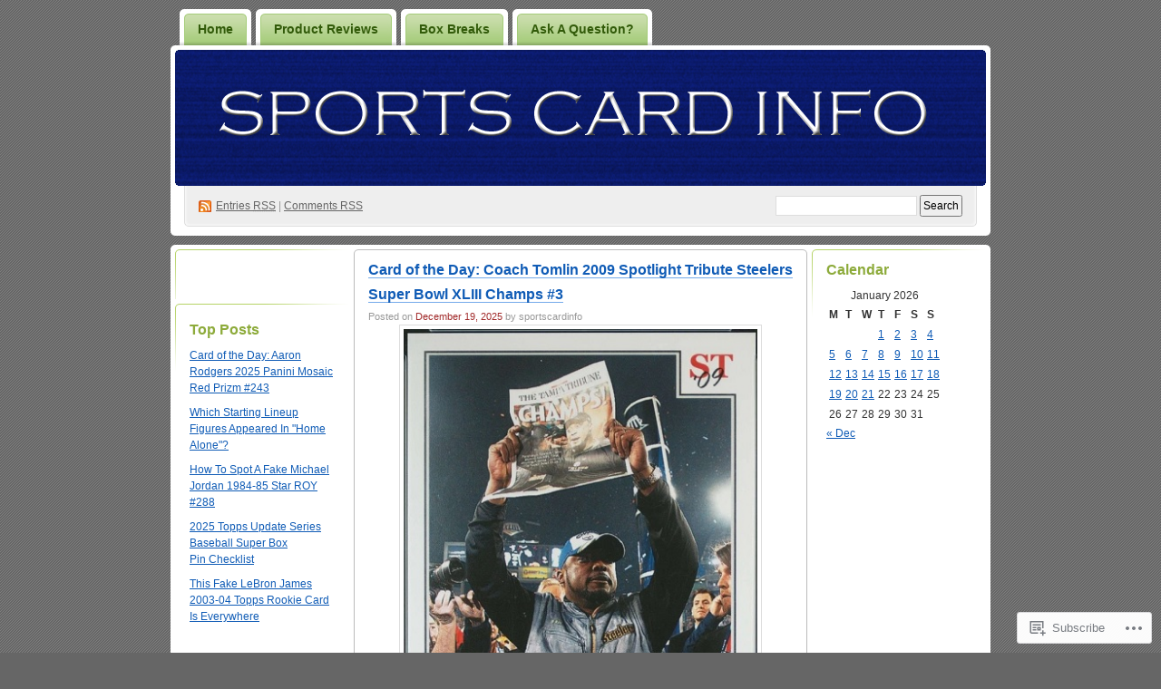

--- FILE ---
content_type: text/html; charset=UTF-8
request_url: https://sportscardinfo.wordpress.com/tag/champs/
body_size: 23390
content:
<!DOCTYPE html PUBLIC "-//W3C//DTD XHTML 1.0 Transitional//EN" "http://www.w3.org/TR/xhtml1/DTD/xhtml1-transitional.dtd">
<!--[if IE 8]>
<html id="ie8" xmlns="http://www.w3.org/1999/xhtml" lang="en">
<![endif]-->
<!--[if !(IE 8)]><!-->
<html xmlns="http://www.w3.org/1999/xhtml" lang="en">
<!--<![endif]-->
<head profile="http://gmpg.org/xfn/11">
<meta http-equiv="Content-Type" content="text/html; charset=UTF-8" />
<title>champs | Sports Card Info</title>
<link rel="pingback" href="https://sportscardinfo.wordpress.com/xmlrpc.php" />
<meta name='robots' content='max-image-preview:large' />
<link rel='dns-prefetch' href='//s0.wp.com' />
<link rel="alternate" type="application/rss+xml" title="Sports Card Info &raquo; Feed" href="https://sportscardinfo.wordpress.com/feed/" />
<link rel="alternate" type="application/rss+xml" title="Sports Card Info &raquo; Comments Feed" href="https://sportscardinfo.wordpress.com/comments/feed/" />
<link rel="alternate" type="application/rss+xml" title="Sports Card Info &raquo; champs Tag Feed" href="https://sportscardinfo.wordpress.com/tag/champs/feed/" />
	<script type="text/javascript">
		/* <![CDATA[ */
		function addLoadEvent(func) {
			var oldonload = window.onload;
			if (typeof window.onload != 'function') {
				window.onload = func;
			} else {
				window.onload = function () {
					oldonload();
					func();
				}
			}
		}
		/* ]]> */
	</script>
	<link crossorigin='anonymous' rel='stylesheet' id='all-css-0-1' href='/wp-content/mu-plugins/infinity/themes/pub/digg3.css?m=1340739835i&cssminify=yes' type='text/css' media='all' />
<style id='wp-emoji-styles-inline-css'>

	img.wp-smiley, img.emoji {
		display: inline !important;
		border: none !important;
		box-shadow: none !important;
		height: 1em !important;
		width: 1em !important;
		margin: 0 0.07em !important;
		vertical-align: -0.1em !important;
		background: none !important;
		padding: 0 !important;
	}
/*# sourceURL=wp-emoji-styles-inline-css */
</style>
<link crossorigin='anonymous' rel='stylesheet' id='all-css-2-1' href='/wp-content/plugins/gutenberg-core/v22.2.0/build/styles/block-library/style.css?m=1764855221i&cssminify=yes' type='text/css' media='all' />
<style id='wp-block-library-inline-css'>
.has-text-align-justify {
	text-align:justify;
}
.has-text-align-justify{text-align:justify;}

/*# sourceURL=wp-block-library-inline-css */
</style><style id='wp-block-paragraph-inline-css'>
.is-small-text{font-size:.875em}.is-regular-text{font-size:1em}.is-large-text{font-size:2.25em}.is-larger-text{font-size:3em}.has-drop-cap:not(:focus):first-letter{float:left;font-size:8.4em;font-style:normal;font-weight:100;line-height:.68;margin:.05em .1em 0 0;text-transform:uppercase}body.rtl .has-drop-cap:not(:focus):first-letter{float:none;margin-left:.1em}p.has-drop-cap.has-background{overflow:hidden}:root :where(p.has-background){padding:1.25em 2.375em}:where(p.has-text-color:not(.has-link-color)) a{color:inherit}p.has-text-align-left[style*="writing-mode:vertical-lr"],p.has-text-align-right[style*="writing-mode:vertical-rl"]{rotate:180deg}
/*# sourceURL=/wp-content/plugins/gutenberg-core/v22.2.0/build/styles/block-library/paragraph/style.css */
</style>
<style id='wp-block-image-inline-css'>
.wp-block-image>a,.wp-block-image>figure>a{display:inline-block}.wp-block-image img{box-sizing:border-box;height:auto;max-width:100%;vertical-align:bottom}@media not (prefers-reduced-motion){.wp-block-image img.hide{visibility:hidden}.wp-block-image img.show{animation:show-content-image .4s}}.wp-block-image[style*=border-radius] img,.wp-block-image[style*=border-radius]>a{border-radius:inherit}.wp-block-image.has-custom-border img{box-sizing:border-box}.wp-block-image.aligncenter{text-align:center}.wp-block-image.alignfull>a,.wp-block-image.alignwide>a{width:100%}.wp-block-image.alignfull img,.wp-block-image.alignwide img{height:auto;width:100%}.wp-block-image .aligncenter,.wp-block-image .alignleft,.wp-block-image .alignright,.wp-block-image.aligncenter,.wp-block-image.alignleft,.wp-block-image.alignright{display:table}.wp-block-image .aligncenter>figcaption,.wp-block-image .alignleft>figcaption,.wp-block-image .alignright>figcaption,.wp-block-image.aligncenter>figcaption,.wp-block-image.alignleft>figcaption,.wp-block-image.alignright>figcaption{caption-side:bottom;display:table-caption}.wp-block-image .alignleft{float:left;margin:.5em 1em .5em 0}.wp-block-image .alignright{float:right;margin:.5em 0 .5em 1em}.wp-block-image .aligncenter{margin-left:auto;margin-right:auto}.wp-block-image :where(figcaption){margin-bottom:1em;margin-top:.5em}.wp-block-image.is-style-circle-mask img{border-radius:9999px}@supports ((-webkit-mask-image:none) or (mask-image:none)) or (-webkit-mask-image:none){.wp-block-image.is-style-circle-mask img{border-radius:0;-webkit-mask-image:url('data:image/svg+xml;utf8,<svg viewBox="0 0 100 100" xmlns="http://www.w3.org/2000/svg"><circle cx="50" cy="50" r="50"/></svg>');mask-image:url('data:image/svg+xml;utf8,<svg viewBox="0 0 100 100" xmlns="http://www.w3.org/2000/svg"><circle cx="50" cy="50" r="50"/></svg>');mask-mode:alpha;-webkit-mask-position:center;mask-position:center;-webkit-mask-repeat:no-repeat;mask-repeat:no-repeat;-webkit-mask-size:contain;mask-size:contain}}:root :where(.wp-block-image.is-style-rounded img,.wp-block-image .is-style-rounded img){border-radius:9999px}.wp-block-image figure{margin:0}.wp-lightbox-container{display:flex;flex-direction:column;position:relative}.wp-lightbox-container img{cursor:zoom-in}.wp-lightbox-container img:hover+button{opacity:1}.wp-lightbox-container button{align-items:center;backdrop-filter:blur(16px) saturate(180%);background-color:#5a5a5a40;border:none;border-radius:4px;cursor:zoom-in;display:flex;height:20px;justify-content:center;opacity:0;padding:0;position:absolute;right:16px;text-align:center;top:16px;width:20px;z-index:100}@media not (prefers-reduced-motion){.wp-lightbox-container button{transition:opacity .2s ease}}.wp-lightbox-container button:focus-visible{outline:3px auto #5a5a5a40;outline:3px auto -webkit-focus-ring-color;outline-offset:3px}.wp-lightbox-container button:hover{cursor:pointer;opacity:1}.wp-lightbox-container button:focus{opacity:1}.wp-lightbox-container button:focus,.wp-lightbox-container button:hover,.wp-lightbox-container button:not(:hover):not(:active):not(.has-background){background-color:#5a5a5a40;border:none}.wp-lightbox-overlay{box-sizing:border-box;cursor:zoom-out;height:100vh;left:0;overflow:hidden;position:fixed;top:0;visibility:hidden;width:100%;z-index:100000}.wp-lightbox-overlay .close-button{align-items:center;cursor:pointer;display:flex;justify-content:center;min-height:40px;min-width:40px;padding:0;position:absolute;right:calc(env(safe-area-inset-right) + 16px);top:calc(env(safe-area-inset-top) + 16px);z-index:5000000}.wp-lightbox-overlay .close-button:focus,.wp-lightbox-overlay .close-button:hover,.wp-lightbox-overlay .close-button:not(:hover):not(:active):not(.has-background){background:none;border:none}.wp-lightbox-overlay .lightbox-image-container{height:var(--wp--lightbox-container-height);left:50%;overflow:hidden;position:absolute;top:50%;transform:translate(-50%,-50%);transform-origin:top left;width:var(--wp--lightbox-container-width);z-index:9999999999}.wp-lightbox-overlay .wp-block-image{align-items:center;box-sizing:border-box;display:flex;height:100%;justify-content:center;margin:0;position:relative;transform-origin:0 0;width:100%;z-index:3000000}.wp-lightbox-overlay .wp-block-image img{height:var(--wp--lightbox-image-height);min-height:var(--wp--lightbox-image-height);min-width:var(--wp--lightbox-image-width);width:var(--wp--lightbox-image-width)}.wp-lightbox-overlay .wp-block-image figcaption{display:none}.wp-lightbox-overlay button{background:none;border:none}.wp-lightbox-overlay .scrim{background-color:#fff;height:100%;opacity:.9;position:absolute;width:100%;z-index:2000000}.wp-lightbox-overlay.active{visibility:visible}@media not (prefers-reduced-motion){.wp-lightbox-overlay.active{animation:turn-on-visibility .25s both}.wp-lightbox-overlay.active img{animation:turn-on-visibility .35s both}.wp-lightbox-overlay.show-closing-animation:not(.active){animation:turn-off-visibility .35s both}.wp-lightbox-overlay.show-closing-animation:not(.active) img{animation:turn-off-visibility .25s both}.wp-lightbox-overlay.zoom.active{animation:none;opacity:1;visibility:visible}.wp-lightbox-overlay.zoom.active .lightbox-image-container{animation:lightbox-zoom-in .4s}.wp-lightbox-overlay.zoom.active .lightbox-image-container img{animation:none}.wp-lightbox-overlay.zoom.active .scrim{animation:turn-on-visibility .4s forwards}.wp-lightbox-overlay.zoom.show-closing-animation:not(.active){animation:none}.wp-lightbox-overlay.zoom.show-closing-animation:not(.active) .lightbox-image-container{animation:lightbox-zoom-out .4s}.wp-lightbox-overlay.zoom.show-closing-animation:not(.active) .lightbox-image-container img{animation:none}.wp-lightbox-overlay.zoom.show-closing-animation:not(.active) .scrim{animation:turn-off-visibility .4s forwards}}@keyframes show-content-image{0%{visibility:hidden}99%{visibility:hidden}to{visibility:visible}}@keyframes turn-on-visibility{0%{opacity:0}to{opacity:1}}@keyframes turn-off-visibility{0%{opacity:1;visibility:visible}99%{opacity:0;visibility:visible}to{opacity:0;visibility:hidden}}@keyframes lightbox-zoom-in{0%{transform:translate(calc((-100vw + var(--wp--lightbox-scrollbar-width))/2 + var(--wp--lightbox-initial-left-position)),calc(-50vh + var(--wp--lightbox-initial-top-position))) scale(var(--wp--lightbox-scale))}to{transform:translate(-50%,-50%) scale(1)}}@keyframes lightbox-zoom-out{0%{transform:translate(-50%,-50%) scale(1);visibility:visible}99%{visibility:visible}to{transform:translate(calc((-100vw + var(--wp--lightbox-scrollbar-width))/2 + var(--wp--lightbox-initial-left-position)),calc(-50vh + var(--wp--lightbox-initial-top-position))) scale(var(--wp--lightbox-scale));visibility:hidden}}
/*# sourceURL=/wp-content/plugins/gutenberg-core/v22.2.0/build/styles/block-library/image/style.css */
</style>
<style id='global-styles-inline-css'>
:root{--wp--preset--aspect-ratio--square: 1;--wp--preset--aspect-ratio--4-3: 4/3;--wp--preset--aspect-ratio--3-4: 3/4;--wp--preset--aspect-ratio--3-2: 3/2;--wp--preset--aspect-ratio--2-3: 2/3;--wp--preset--aspect-ratio--16-9: 16/9;--wp--preset--aspect-ratio--9-16: 9/16;--wp--preset--color--black: #000000;--wp--preset--color--cyan-bluish-gray: #abb8c3;--wp--preset--color--white: #ffffff;--wp--preset--color--pale-pink: #f78da7;--wp--preset--color--vivid-red: #cf2e2e;--wp--preset--color--luminous-vivid-orange: #ff6900;--wp--preset--color--luminous-vivid-amber: #fcb900;--wp--preset--color--light-green-cyan: #7bdcb5;--wp--preset--color--vivid-green-cyan: #00d084;--wp--preset--color--pale-cyan-blue: #8ed1fc;--wp--preset--color--vivid-cyan-blue: #0693e3;--wp--preset--color--vivid-purple: #9b51e0;--wp--preset--gradient--vivid-cyan-blue-to-vivid-purple: linear-gradient(135deg,rgb(6,147,227) 0%,rgb(155,81,224) 100%);--wp--preset--gradient--light-green-cyan-to-vivid-green-cyan: linear-gradient(135deg,rgb(122,220,180) 0%,rgb(0,208,130) 100%);--wp--preset--gradient--luminous-vivid-amber-to-luminous-vivid-orange: linear-gradient(135deg,rgb(252,185,0) 0%,rgb(255,105,0) 100%);--wp--preset--gradient--luminous-vivid-orange-to-vivid-red: linear-gradient(135deg,rgb(255,105,0) 0%,rgb(207,46,46) 100%);--wp--preset--gradient--very-light-gray-to-cyan-bluish-gray: linear-gradient(135deg,rgb(238,238,238) 0%,rgb(169,184,195) 100%);--wp--preset--gradient--cool-to-warm-spectrum: linear-gradient(135deg,rgb(74,234,220) 0%,rgb(151,120,209) 20%,rgb(207,42,186) 40%,rgb(238,44,130) 60%,rgb(251,105,98) 80%,rgb(254,248,76) 100%);--wp--preset--gradient--blush-light-purple: linear-gradient(135deg,rgb(255,206,236) 0%,rgb(152,150,240) 100%);--wp--preset--gradient--blush-bordeaux: linear-gradient(135deg,rgb(254,205,165) 0%,rgb(254,45,45) 50%,rgb(107,0,62) 100%);--wp--preset--gradient--luminous-dusk: linear-gradient(135deg,rgb(255,203,112) 0%,rgb(199,81,192) 50%,rgb(65,88,208) 100%);--wp--preset--gradient--pale-ocean: linear-gradient(135deg,rgb(255,245,203) 0%,rgb(182,227,212) 50%,rgb(51,167,181) 100%);--wp--preset--gradient--electric-grass: linear-gradient(135deg,rgb(202,248,128) 0%,rgb(113,206,126) 100%);--wp--preset--gradient--midnight: linear-gradient(135deg,rgb(2,3,129) 0%,rgb(40,116,252) 100%);--wp--preset--font-size--small: 13px;--wp--preset--font-size--medium: 20px;--wp--preset--font-size--large: 36px;--wp--preset--font-size--x-large: 42px;--wp--preset--font-family--albert-sans: 'Albert Sans', sans-serif;--wp--preset--font-family--alegreya: Alegreya, serif;--wp--preset--font-family--arvo: Arvo, serif;--wp--preset--font-family--bodoni-moda: 'Bodoni Moda', serif;--wp--preset--font-family--bricolage-grotesque: 'Bricolage Grotesque', sans-serif;--wp--preset--font-family--cabin: Cabin, sans-serif;--wp--preset--font-family--chivo: Chivo, sans-serif;--wp--preset--font-family--commissioner: Commissioner, sans-serif;--wp--preset--font-family--cormorant: Cormorant, serif;--wp--preset--font-family--courier-prime: 'Courier Prime', monospace;--wp--preset--font-family--crimson-pro: 'Crimson Pro', serif;--wp--preset--font-family--dm-mono: 'DM Mono', monospace;--wp--preset--font-family--dm-sans: 'DM Sans', sans-serif;--wp--preset--font-family--dm-serif-display: 'DM Serif Display', serif;--wp--preset--font-family--domine: Domine, serif;--wp--preset--font-family--eb-garamond: 'EB Garamond', serif;--wp--preset--font-family--epilogue: Epilogue, sans-serif;--wp--preset--font-family--fahkwang: Fahkwang, sans-serif;--wp--preset--font-family--figtree: Figtree, sans-serif;--wp--preset--font-family--fira-sans: 'Fira Sans', sans-serif;--wp--preset--font-family--fjalla-one: 'Fjalla One', sans-serif;--wp--preset--font-family--fraunces: Fraunces, serif;--wp--preset--font-family--gabarito: Gabarito, system-ui;--wp--preset--font-family--ibm-plex-mono: 'IBM Plex Mono', monospace;--wp--preset--font-family--ibm-plex-sans: 'IBM Plex Sans', sans-serif;--wp--preset--font-family--ibarra-real-nova: 'Ibarra Real Nova', serif;--wp--preset--font-family--instrument-serif: 'Instrument Serif', serif;--wp--preset--font-family--inter: Inter, sans-serif;--wp--preset--font-family--josefin-sans: 'Josefin Sans', sans-serif;--wp--preset--font-family--jost: Jost, sans-serif;--wp--preset--font-family--libre-baskerville: 'Libre Baskerville', serif;--wp--preset--font-family--libre-franklin: 'Libre Franklin', sans-serif;--wp--preset--font-family--literata: Literata, serif;--wp--preset--font-family--lora: Lora, serif;--wp--preset--font-family--merriweather: Merriweather, serif;--wp--preset--font-family--montserrat: Montserrat, sans-serif;--wp--preset--font-family--newsreader: Newsreader, serif;--wp--preset--font-family--noto-sans-mono: 'Noto Sans Mono', sans-serif;--wp--preset--font-family--nunito: Nunito, sans-serif;--wp--preset--font-family--open-sans: 'Open Sans', sans-serif;--wp--preset--font-family--overpass: Overpass, sans-serif;--wp--preset--font-family--pt-serif: 'PT Serif', serif;--wp--preset--font-family--petrona: Petrona, serif;--wp--preset--font-family--piazzolla: Piazzolla, serif;--wp--preset--font-family--playfair-display: 'Playfair Display', serif;--wp--preset--font-family--plus-jakarta-sans: 'Plus Jakarta Sans', sans-serif;--wp--preset--font-family--poppins: Poppins, sans-serif;--wp--preset--font-family--raleway: Raleway, sans-serif;--wp--preset--font-family--roboto: Roboto, sans-serif;--wp--preset--font-family--roboto-slab: 'Roboto Slab', serif;--wp--preset--font-family--rubik: Rubik, sans-serif;--wp--preset--font-family--rufina: Rufina, serif;--wp--preset--font-family--sora: Sora, sans-serif;--wp--preset--font-family--source-sans-3: 'Source Sans 3', sans-serif;--wp--preset--font-family--source-serif-4: 'Source Serif 4', serif;--wp--preset--font-family--space-mono: 'Space Mono', monospace;--wp--preset--font-family--syne: Syne, sans-serif;--wp--preset--font-family--texturina: Texturina, serif;--wp--preset--font-family--urbanist: Urbanist, sans-serif;--wp--preset--font-family--work-sans: 'Work Sans', sans-serif;--wp--preset--spacing--20: 0.44rem;--wp--preset--spacing--30: 0.67rem;--wp--preset--spacing--40: 1rem;--wp--preset--spacing--50: 1.5rem;--wp--preset--spacing--60: 2.25rem;--wp--preset--spacing--70: 3.38rem;--wp--preset--spacing--80: 5.06rem;--wp--preset--shadow--natural: 6px 6px 9px rgba(0, 0, 0, 0.2);--wp--preset--shadow--deep: 12px 12px 50px rgba(0, 0, 0, 0.4);--wp--preset--shadow--sharp: 6px 6px 0px rgba(0, 0, 0, 0.2);--wp--preset--shadow--outlined: 6px 6px 0px -3px rgb(255, 255, 255), 6px 6px rgb(0, 0, 0);--wp--preset--shadow--crisp: 6px 6px 0px rgb(0, 0, 0);}:where(.is-layout-flex){gap: 0.5em;}:where(.is-layout-grid){gap: 0.5em;}body .is-layout-flex{display: flex;}.is-layout-flex{flex-wrap: wrap;align-items: center;}.is-layout-flex > :is(*, div){margin: 0;}body .is-layout-grid{display: grid;}.is-layout-grid > :is(*, div){margin: 0;}:where(.wp-block-columns.is-layout-flex){gap: 2em;}:where(.wp-block-columns.is-layout-grid){gap: 2em;}:where(.wp-block-post-template.is-layout-flex){gap: 1.25em;}:where(.wp-block-post-template.is-layout-grid){gap: 1.25em;}.has-black-color{color: var(--wp--preset--color--black) !important;}.has-cyan-bluish-gray-color{color: var(--wp--preset--color--cyan-bluish-gray) !important;}.has-white-color{color: var(--wp--preset--color--white) !important;}.has-pale-pink-color{color: var(--wp--preset--color--pale-pink) !important;}.has-vivid-red-color{color: var(--wp--preset--color--vivid-red) !important;}.has-luminous-vivid-orange-color{color: var(--wp--preset--color--luminous-vivid-orange) !important;}.has-luminous-vivid-amber-color{color: var(--wp--preset--color--luminous-vivid-amber) !important;}.has-light-green-cyan-color{color: var(--wp--preset--color--light-green-cyan) !important;}.has-vivid-green-cyan-color{color: var(--wp--preset--color--vivid-green-cyan) !important;}.has-pale-cyan-blue-color{color: var(--wp--preset--color--pale-cyan-blue) !important;}.has-vivid-cyan-blue-color{color: var(--wp--preset--color--vivid-cyan-blue) !important;}.has-vivid-purple-color{color: var(--wp--preset--color--vivid-purple) !important;}.has-black-background-color{background-color: var(--wp--preset--color--black) !important;}.has-cyan-bluish-gray-background-color{background-color: var(--wp--preset--color--cyan-bluish-gray) !important;}.has-white-background-color{background-color: var(--wp--preset--color--white) !important;}.has-pale-pink-background-color{background-color: var(--wp--preset--color--pale-pink) !important;}.has-vivid-red-background-color{background-color: var(--wp--preset--color--vivid-red) !important;}.has-luminous-vivid-orange-background-color{background-color: var(--wp--preset--color--luminous-vivid-orange) !important;}.has-luminous-vivid-amber-background-color{background-color: var(--wp--preset--color--luminous-vivid-amber) !important;}.has-light-green-cyan-background-color{background-color: var(--wp--preset--color--light-green-cyan) !important;}.has-vivid-green-cyan-background-color{background-color: var(--wp--preset--color--vivid-green-cyan) !important;}.has-pale-cyan-blue-background-color{background-color: var(--wp--preset--color--pale-cyan-blue) !important;}.has-vivid-cyan-blue-background-color{background-color: var(--wp--preset--color--vivid-cyan-blue) !important;}.has-vivid-purple-background-color{background-color: var(--wp--preset--color--vivid-purple) !important;}.has-black-border-color{border-color: var(--wp--preset--color--black) !important;}.has-cyan-bluish-gray-border-color{border-color: var(--wp--preset--color--cyan-bluish-gray) !important;}.has-white-border-color{border-color: var(--wp--preset--color--white) !important;}.has-pale-pink-border-color{border-color: var(--wp--preset--color--pale-pink) !important;}.has-vivid-red-border-color{border-color: var(--wp--preset--color--vivid-red) !important;}.has-luminous-vivid-orange-border-color{border-color: var(--wp--preset--color--luminous-vivid-orange) !important;}.has-luminous-vivid-amber-border-color{border-color: var(--wp--preset--color--luminous-vivid-amber) !important;}.has-light-green-cyan-border-color{border-color: var(--wp--preset--color--light-green-cyan) !important;}.has-vivid-green-cyan-border-color{border-color: var(--wp--preset--color--vivid-green-cyan) !important;}.has-pale-cyan-blue-border-color{border-color: var(--wp--preset--color--pale-cyan-blue) !important;}.has-vivid-cyan-blue-border-color{border-color: var(--wp--preset--color--vivid-cyan-blue) !important;}.has-vivid-purple-border-color{border-color: var(--wp--preset--color--vivid-purple) !important;}.has-vivid-cyan-blue-to-vivid-purple-gradient-background{background: var(--wp--preset--gradient--vivid-cyan-blue-to-vivid-purple) !important;}.has-light-green-cyan-to-vivid-green-cyan-gradient-background{background: var(--wp--preset--gradient--light-green-cyan-to-vivid-green-cyan) !important;}.has-luminous-vivid-amber-to-luminous-vivid-orange-gradient-background{background: var(--wp--preset--gradient--luminous-vivid-amber-to-luminous-vivid-orange) !important;}.has-luminous-vivid-orange-to-vivid-red-gradient-background{background: var(--wp--preset--gradient--luminous-vivid-orange-to-vivid-red) !important;}.has-very-light-gray-to-cyan-bluish-gray-gradient-background{background: var(--wp--preset--gradient--very-light-gray-to-cyan-bluish-gray) !important;}.has-cool-to-warm-spectrum-gradient-background{background: var(--wp--preset--gradient--cool-to-warm-spectrum) !important;}.has-blush-light-purple-gradient-background{background: var(--wp--preset--gradient--blush-light-purple) !important;}.has-blush-bordeaux-gradient-background{background: var(--wp--preset--gradient--blush-bordeaux) !important;}.has-luminous-dusk-gradient-background{background: var(--wp--preset--gradient--luminous-dusk) !important;}.has-pale-ocean-gradient-background{background: var(--wp--preset--gradient--pale-ocean) !important;}.has-electric-grass-gradient-background{background: var(--wp--preset--gradient--electric-grass) !important;}.has-midnight-gradient-background{background: var(--wp--preset--gradient--midnight) !important;}.has-small-font-size{font-size: var(--wp--preset--font-size--small) !important;}.has-medium-font-size{font-size: var(--wp--preset--font-size--medium) !important;}.has-large-font-size{font-size: var(--wp--preset--font-size--large) !important;}.has-x-large-font-size{font-size: var(--wp--preset--font-size--x-large) !important;}.has-albert-sans-font-family{font-family: var(--wp--preset--font-family--albert-sans) !important;}.has-alegreya-font-family{font-family: var(--wp--preset--font-family--alegreya) !important;}.has-arvo-font-family{font-family: var(--wp--preset--font-family--arvo) !important;}.has-bodoni-moda-font-family{font-family: var(--wp--preset--font-family--bodoni-moda) !important;}.has-bricolage-grotesque-font-family{font-family: var(--wp--preset--font-family--bricolage-grotesque) !important;}.has-cabin-font-family{font-family: var(--wp--preset--font-family--cabin) !important;}.has-chivo-font-family{font-family: var(--wp--preset--font-family--chivo) !important;}.has-commissioner-font-family{font-family: var(--wp--preset--font-family--commissioner) !important;}.has-cormorant-font-family{font-family: var(--wp--preset--font-family--cormorant) !important;}.has-courier-prime-font-family{font-family: var(--wp--preset--font-family--courier-prime) !important;}.has-crimson-pro-font-family{font-family: var(--wp--preset--font-family--crimson-pro) !important;}.has-dm-mono-font-family{font-family: var(--wp--preset--font-family--dm-mono) !important;}.has-dm-sans-font-family{font-family: var(--wp--preset--font-family--dm-sans) !important;}.has-dm-serif-display-font-family{font-family: var(--wp--preset--font-family--dm-serif-display) !important;}.has-domine-font-family{font-family: var(--wp--preset--font-family--domine) !important;}.has-eb-garamond-font-family{font-family: var(--wp--preset--font-family--eb-garamond) !important;}.has-epilogue-font-family{font-family: var(--wp--preset--font-family--epilogue) !important;}.has-fahkwang-font-family{font-family: var(--wp--preset--font-family--fahkwang) !important;}.has-figtree-font-family{font-family: var(--wp--preset--font-family--figtree) !important;}.has-fira-sans-font-family{font-family: var(--wp--preset--font-family--fira-sans) !important;}.has-fjalla-one-font-family{font-family: var(--wp--preset--font-family--fjalla-one) !important;}.has-fraunces-font-family{font-family: var(--wp--preset--font-family--fraunces) !important;}.has-gabarito-font-family{font-family: var(--wp--preset--font-family--gabarito) !important;}.has-ibm-plex-mono-font-family{font-family: var(--wp--preset--font-family--ibm-plex-mono) !important;}.has-ibm-plex-sans-font-family{font-family: var(--wp--preset--font-family--ibm-plex-sans) !important;}.has-ibarra-real-nova-font-family{font-family: var(--wp--preset--font-family--ibarra-real-nova) !important;}.has-instrument-serif-font-family{font-family: var(--wp--preset--font-family--instrument-serif) !important;}.has-inter-font-family{font-family: var(--wp--preset--font-family--inter) !important;}.has-josefin-sans-font-family{font-family: var(--wp--preset--font-family--josefin-sans) !important;}.has-jost-font-family{font-family: var(--wp--preset--font-family--jost) !important;}.has-libre-baskerville-font-family{font-family: var(--wp--preset--font-family--libre-baskerville) !important;}.has-libre-franklin-font-family{font-family: var(--wp--preset--font-family--libre-franklin) !important;}.has-literata-font-family{font-family: var(--wp--preset--font-family--literata) !important;}.has-lora-font-family{font-family: var(--wp--preset--font-family--lora) !important;}.has-merriweather-font-family{font-family: var(--wp--preset--font-family--merriweather) !important;}.has-montserrat-font-family{font-family: var(--wp--preset--font-family--montserrat) !important;}.has-newsreader-font-family{font-family: var(--wp--preset--font-family--newsreader) !important;}.has-noto-sans-mono-font-family{font-family: var(--wp--preset--font-family--noto-sans-mono) !important;}.has-nunito-font-family{font-family: var(--wp--preset--font-family--nunito) !important;}.has-open-sans-font-family{font-family: var(--wp--preset--font-family--open-sans) !important;}.has-overpass-font-family{font-family: var(--wp--preset--font-family--overpass) !important;}.has-pt-serif-font-family{font-family: var(--wp--preset--font-family--pt-serif) !important;}.has-petrona-font-family{font-family: var(--wp--preset--font-family--petrona) !important;}.has-piazzolla-font-family{font-family: var(--wp--preset--font-family--piazzolla) !important;}.has-playfair-display-font-family{font-family: var(--wp--preset--font-family--playfair-display) !important;}.has-plus-jakarta-sans-font-family{font-family: var(--wp--preset--font-family--plus-jakarta-sans) !important;}.has-poppins-font-family{font-family: var(--wp--preset--font-family--poppins) !important;}.has-raleway-font-family{font-family: var(--wp--preset--font-family--raleway) !important;}.has-roboto-font-family{font-family: var(--wp--preset--font-family--roboto) !important;}.has-roboto-slab-font-family{font-family: var(--wp--preset--font-family--roboto-slab) !important;}.has-rubik-font-family{font-family: var(--wp--preset--font-family--rubik) !important;}.has-rufina-font-family{font-family: var(--wp--preset--font-family--rufina) !important;}.has-sora-font-family{font-family: var(--wp--preset--font-family--sora) !important;}.has-source-sans-3-font-family{font-family: var(--wp--preset--font-family--source-sans-3) !important;}.has-source-serif-4-font-family{font-family: var(--wp--preset--font-family--source-serif-4) !important;}.has-space-mono-font-family{font-family: var(--wp--preset--font-family--space-mono) !important;}.has-syne-font-family{font-family: var(--wp--preset--font-family--syne) !important;}.has-texturina-font-family{font-family: var(--wp--preset--font-family--texturina) !important;}.has-urbanist-font-family{font-family: var(--wp--preset--font-family--urbanist) !important;}.has-work-sans-font-family{font-family: var(--wp--preset--font-family--work-sans) !important;}
/*# sourceURL=global-styles-inline-css */
</style>

<style id='classic-theme-styles-inline-css'>
/*! This file is auto-generated */
.wp-block-button__link{color:#fff;background-color:#32373c;border-radius:9999px;box-shadow:none;text-decoration:none;padding:calc(.667em + 2px) calc(1.333em + 2px);font-size:1.125em}.wp-block-file__button{background:#32373c;color:#fff;text-decoration:none}
/*# sourceURL=/wp-includes/css/classic-themes.min.css */
</style>
<link crossorigin='anonymous' rel='stylesheet' id='all-css-4-1' href='/_static/??-eJyFj9sKwkAMRH/INGxbvDyI39Jt47q6NzZbi39viqAVob6EZJgzTHBK0MdQKBRMbjQ2MPZRu9jfGOtK7SsFbH1yBJnuVYuD5fJ2AJeHo6pn3uAiyI/wycokuk9dmR2eBtuRIy+2NWxKwoDWKRMzyPR29FAuAvIP95IxjVraGdPg31aZpL+R1aC4FucaZCiCfN0VG8PXAWfX2TyjJ39Uu1ZtD03T1NcnJIGAkA==&cssminify=yes' type='text/css' media='all' />
<link crossorigin='anonymous' rel='stylesheet' id='print-css-5-1' href='/wp-content/mu-plugins/global-print/global-print.css?m=1465851035i&cssminify=yes' type='text/css' media='print' />
<style id='jetpack-global-styles-frontend-style-inline-css'>
:root { --font-headings: unset; --font-base: unset; --font-headings-default: -apple-system,BlinkMacSystemFont,"Segoe UI",Roboto,Oxygen-Sans,Ubuntu,Cantarell,"Helvetica Neue",sans-serif; --font-base-default: -apple-system,BlinkMacSystemFont,"Segoe UI",Roboto,Oxygen-Sans,Ubuntu,Cantarell,"Helvetica Neue",sans-serif;}
/*# sourceURL=jetpack-global-styles-frontend-style-inline-css */
</style>
<link crossorigin='anonymous' rel='stylesheet' id='all-css-8-1' href='/wp-content/themes/h4/global.css?m=1420737423i&cssminify=yes' type='text/css' media='all' />
<script type="text/javascript" id="wpcom-actionbar-placeholder-js-extra">
/* <![CDATA[ */
var actionbardata = {"siteID":"3773001","postID":"0","siteURL":"https://sportscardinfo.wordpress.com","xhrURL":"https://sportscardinfo.wordpress.com/wp-admin/admin-ajax.php","nonce":"8d63a61e57","isLoggedIn":"","statusMessage":"","subsEmailDefault":"instantly","proxyScriptUrl":"https://s0.wp.com/wp-content/js/wpcom-proxy-request.js?m=1513050504i&amp;ver=20211021","i18n":{"followedText":"New posts from this site will now appear in your \u003Ca href=\"https://wordpress.com/reader\"\u003EReader\u003C/a\u003E","foldBar":"Collapse this bar","unfoldBar":"Expand this bar","shortLinkCopied":"Shortlink copied to clipboard."}};
//# sourceURL=wpcom-actionbar-placeholder-js-extra
/* ]]> */
</script>
<script type="text/javascript" id="jetpack-mu-wpcom-settings-js-before">
/* <![CDATA[ */
var JETPACK_MU_WPCOM_SETTINGS = {"assetsUrl":"https://s0.wp.com/wp-content/mu-plugins/jetpack-mu-wpcom-plugin/sun/jetpack_vendor/automattic/jetpack-mu-wpcom/src/build/"};
//# sourceURL=jetpack-mu-wpcom-settings-js-before
/* ]]> */
</script>
<script crossorigin='anonymous' type='text/javascript'  src='/wp-content/js/rlt-proxy.js?m=1720530689i'></script>
<script type="text/javascript" id="rlt-proxy-js-after">
/* <![CDATA[ */
	rltInitialize( {"token":null,"iframeOrigins":["https:\/\/widgets.wp.com"]} );
//# sourceURL=rlt-proxy-js-after
/* ]]> */
</script>
<link rel="EditURI" type="application/rsd+xml" title="RSD" href="https://sportscardinfo.wordpress.com/xmlrpc.php?rsd" />
<meta name="generator" content="WordPress.com" />

<!-- Jetpack Open Graph Tags -->
<meta property="og:type" content="website" />
<meta property="og:title" content="champs &#8211; Sports Card Info" />
<meta property="og:url" content="https://sportscardinfo.wordpress.com/tag/champs/" />
<meta property="og:site_name" content="Sports Card Info" />
<meta property="og:image" content="https://s0.wp.com/i/blank.jpg?m=1383295312i" />
<meta property="og:image:width" content="200" />
<meta property="og:image:height" content="200" />
<meta property="og:image:alt" content="" />
<meta property="og:locale" content="en_US" />
<meta property="fb:app_id" content="249643311490" />

<!-- End Jetpack Open Graph Tags -->
<link rel="shortcut icon" type="image/x-icon" href="https://s0.wp.com/i/favicon.ico?m=1713425267i" sizes="16x16 24x24 32x32 48x48" />
<link rel="icon" type="image/x-icon" href="https://s0.wp.com/i/favicon.ico?m=1713425267i" sizes="16x16 24x24 32x32 48x48" />
<link rel="apple-touch-icon" href="https://s0.wp.com/i/webclip.png?m=1713868326i" />
<link rel='openid.server' href='https://sportscardinfo.wordpress.com/?openidserver=1' />
<link rel='openid.delegate' href='https://sportscardinfo.wordpress.com/' />
<link rel="search" type="application/opensearchdescription+xml" href="https://sportscardinfo.wordpress.com/osd.xml" title="Sports Card Info" />
<link rel="search" type="application/opensearchdescription+xml" href="https://s1.wp.com/opensearch.xml" title="WordPress.com" />
		<style id="wpcom-hotfix-masterbar-style">
			@media screen and (min-width: 783px) {
				#wpadminbar .quicklinks li#wp-admin-bar-my-account.with-avatar > a img {
					margin-top: 5px;
				}
			}
		</style>
		<meta name="description" content="Posts about champs written by sportscardinfo" />
<style type="text/css">
#header h1 a, #header .description {
display: none;
}
</style>
<link crossorigin='anonymous' rel='stylesheet' id='all-css-0-3' href='/_static/??-eJyVjs0KwkAMhF/INfhTiwfxUaSmoWy7uwlNwtK3t4L1rLeZYeZjoEpALkbFIHuQ5EMsCiOZdDh9PKgXyNx7IoUa+4FMwViCsK5KbUm0R9Ud/Ex7xILwTIzTuq9RaP4TsN3BbmZXSt/OFrx593w7tM3p2F4v52Z8AdmpWLc=&cssminify=yes' type='text/css' media='all' />
</head>
<body class="archive tag tag-champs tag-866248 wp-theme-pubdigg3 customizer-styles-applied jetpack-reblog-enabled"><div id="container">

<div id="header">

	<div id="menu">
		<ul class="menu">
	<li class="page_item"><a href="https://sportscardinfo.wordpress.com/">Home</a></li>
	<li class="page_item page-item-2"><a href="https://sportscardinfo.wordpress.com/about/">Product Reviews</a></li>
<li class="page_item page-item-58474"><a href="https://sportscardinfo.wordpress.com/box-breaks/">Box Breaks</a></li>
<li class="page_item page-item-45"><a href="https://sportscardinfo.wordpress.com/ask-a-question/">Ask A Question?</a></li>
</ul>
	</div>

	<div id="header-box">
	<div id="header-image">
		<img src="https://sportscardinfo.wordpress.com/wp-content/uploads/2008/12/sciheader.jpg" alt="" />
	</div>
	<div id="header-overlay">
		<img src="https://s0.wp.com/wp-content/themes/pub/digg3/images/bg_header_overlay.png?m=1391151072i" alt="" />
	</div>

	<div id="pagetitle">
		<h1><a href="https://sportscardinfo.wordpress.com/" title="Sports Card Info">Sports Card Info</a></h1>
	</div>

	<div id="syndication">
		<a href="https://sportscardinfo.wordpress.com/feed/" title="Syndicate this site using RSS" class="feed">Entries <abbr title="Really Simple Syndication">RSS</abbr></a> &#124; <a href="https://sportscardinfo.wordpress.com/comments/feed/" title="Syndicate comments using RSS">Comments RSS</a>
	</div>
	<div id="searchbox">
		<form method="get" id="searchform" action="https://sportscardinfo.wordpress.com/">
<div>
	<input type="text" value="" name="s" id="s" />
	<input type="submit" id="searchsubmit" value="Search" />
</div>
</form>	</div>
	</div>
</div>

<div class="pagewrapper"><div id="page">

<!-- Start Obar -->

	<div class="obar">
<ul>

<li id="follow_button_widget-4" class="widget widget_follow_button_widget">
		<a class="wordpress-follow-button" href="https://sportscardinfo.wordpress.com" data-blog="3773001" data-lang="en" >Follow Sports Card Info on WordPress.com</a>
		<script type="text/javascript">(function(d){ window.wpcomPlatform = {"titles":{"timelines":"Embeddable Timelines","followButton":"Follow Button","wpEmbeds":"WordPress Embeds"}}; var f = d.getElementsByTagName('SCRIPT')[0], p = d.createElement('SCRIPT');p.type = 'text/javascript';p.async = true;p.src = '//widgets.wp.com/platform.js';f.parentNode.insertBefore(p,f);}(document));</script>

		</li>
<li id="top-posts-4" class="widget widget_top-posts"><h2 class="widgettitle">Top Posts</h2>
<ul><li><a href="https://sportscardinfo.wordpress.com/2026/01/20/card-of-the-day-aaron-rodgers-2025-panini-mosaic-red-prizm-243/" class="bump-view" data-bump-view="tp">Card of the Day: Aaron Rodgers 2025 Panini Mosaic Red Prizm #243</a></li><li><a href="https://sportscardinfo.wordpress.com/2023/11/27/which-starting-lineup-figures-appeared-in-home-alone/" class="bump-view" data-bump-view="tp">Which Starting Lineup Figures Appeared In &quot;Home Alone&quot;?</a></li><li><a href="https://sportscardinfo.wordpress.com/2019/09/26/how-to-spot-a-fake-michael-jordan-1984-85-star-roy-288/" class="bump-view" data-bump-view="tp">How To Spot A Fake Michael Jordan 1984-85 Star ROY #288</a></li><li><a href="https://sportscardinfo.wordpress.com/2025/12/14/2025-topps-update-series-baseball-super-box-pin-checklist/" class="bump-view" data-bump-view="tp">2025 Topps Update Series Baseball Super Box Pin Checklist</a></li><li><a href="https://sportscardinfo.wordpress.com/2021/03/15/this-fake-lebron-james-2003-04-topps-rookie-card-is-everywhere/" class="bump-view" data-bump-view="tp">This Fake LeBron James 2003-04 Topps Rookie Card Is Everywhere</a></li></ul></li>

</ul>
	</div>

<!-- End Obar -->
	<div class="narrowcolumnwrapper"><div class="narrowcolumn">

		<div id="content" class="content">

			
				<div class="post-65781 post type-post status-publish format-image hentry category-card-of-the-day tag-63415 tag-bowl tag-card tag-champs tag-coach tag-day tag-of tag-spotlight tag-steelers tag-super tag-the tag-tomlin tag-tribute tag-xliii post_format-post-format-image" id="post-65781">

	<h2><a href="https://sportscardinfo.wordpress.com/2025/12/19/card-of-the-day-coach-tomlin-2009-spotlight-tribute-steelers-super-bowl-xliii-champs-3/" rel="bookmark">Card of the Day: Coach Tomlin 2009 Spotlight Tribute Steelers Super Bowl XLIII Champs&nbsp;#3</a></h2>

	<div class="postinfo">
		Posted on <span class="postdate">December 19, 2025</span> by sportscardinfo	</div>

	<div class="entry">

		<div class="wp-block-image">
<figure class="aligncenter size-large"><img data-attachment-id="65782" data-permalink="https://sportscardinfo.wordpress.com/2025/12/19/card-of-the-day-coach-tomlin-2009-spotlight-tribute-steelers-super-bowl-xliii-champs-3/ct09st/" data-orig-file="https://sportscardinfo.wordpress.com/wp-content/uploads/2025/12/ct09st.jpg" data-orig-size="400,559" data-comments-opened="1" data-image-meta="{&quot;aperture&quot;:&quot;0&quot;,&quot;credit&quot;:&quot;&quot;,&quot;camera&quot;:&quot;&quot;,&quot;caption&quot;:&quot;&quot;,&quot;created_timestamp&quot;:&quot;0&quot;,&quot;copyright&quot;:&quot;&quot;,&quot;focal_length&quot;:&quot;0&quot;,&quot;iso&quot;:&quot;0&quot;,&quot;shutter_speed&quot;:&quot;0&quot;,&quot;title&quot;:&quot;&quot;,&quot;orientation&quot;:&quot;0&quot;}" data-image-title="ct09st" data-image-description="" data-image-caption="" data-medium-file="https://sportscardinfo.wordpress.com/wp-content/uploads/2025/12/ct09st.jpg?w=215" data-large-file="https://sportscardinfo.wordpress.com/wp-content/uploads/2025/12/ct09st.jpg?w=400" width="400" height="559" src="https://sportscardinfo.wordpress.com/wp-content/uploads/2025/12/ct09st.jpg?w=400" alt="" class="wp-image-65782" srcset="https://sportscardinfo.wordpress.com/wp-content/uploads/2025/12/ct09st.jpg 400w, https://sportscardinfo.wordpress.com/wp-content/uploads/2025/12/ct09st.jpg?w=107 107w, https://sportscardinfo.wordpress.com/wp-content/uploads/2025/12/ct09st.jpg?w=215 215w" sizes="(max-width: 400px) 100vw, 400px" /></figure>
</div>
		<p class="postinfo">
			Filed under: <a href="https://sportscardinfo.wordpress.com/category/card-of-the-day/" rel="category tag">Card of the Day</a> &#124; Tagged: <a href="https://sportscardinfo.wordpress.com/tag/2009/" rel="tag">2009</a>, <a href="https://sportscardinfo.wordpress.com/tag/bowl/" rel="tag">bowl</a>, <a href="https://sportscardinfo.wordpress.com/tag/card/" rel="tag">card</a>, <a href="https://sportscardinfo.wordpress.com/tag/champs/" rel="tag">champs</a>, <a href="https://sportscardinfo.wordpress.com/tag/coach/" rel="tag">coach</a>, <a href="https://sportscardinfo.wordpress.com/tag/day/" rel="tag">day</a>, <a href="https://sportscardinfo.wordpress.com/tag/of/" rel="tag">of</a>, <a href="https://sportscardinfo.wordpress.com/tag/spotlight/" rel="tag">spotlight</a>, <a href="https://sportscardinfo.wordpress.com/tag/steelers/" rel="tag">steelers</a>, <a href="https://sportscardinfo.wordpress.com/tag/super/" rel="tag">super</a>, <a href="https://sportscardinfo.wordpress.com/tag/the/" rel="tag">the</a>, <a href="https://sportscardinfo.wordpress.com/tag/tomlin/" rel="tag">tomlin</a>, <a href="https://sportscardinfo.wordpress.com/tag/tribute/" rel="tag">tribute</a>, <a href="https://sportscardinfo.wordpress.com/tag/xliii/" rel="tag">xliii</a> &#124;			<a href="https://sportscardinfo.wordpress.com/2025/12/19/card-of-the-day-coach-tomlin-2009-spotlight-tribute-steelers-super-bowl-xliii-champs-3/#respond">Leave a comment &#187;</a>		</p>

	</div>
</div>

			
				<div class="post-63917 post type-post status-publish format-image hentry category-card-of-the-day tag-114564 tag-card tag-carmichael tag-champs tag-day tag-flyers tag-hi tag-of tag-ricky tag-the post_format-post-format-image" id="post-63917">

	<h2><a href="https://sportscardinfo.wordpress.com/2025/05/31/card-of-the-day-ricky-carmichael-1992-champs-hi-flyers-30/" rel="bookmark">Card of the Day: Ricky Carmichael 1992 Champs Hi Flyers&nbsp;#30</a></h2>

	<div class="postinfo">
		Posted on <span class="postdate">May 31, 2025</span> by sportscardinfo	</div>

	<div class="entry">

		<div class="wp-block-image">
<figure class="aligncenter size-large"><img data-attachment-id="63918" data-permalink="https://sportscardinfo.wordpress.com/2025/05/31/card-of-the-day-ricky-carmichael-1992-champs-hi-flyers-30/rc92chf/" data-orig-file="https://sportscardinfo.wordpress.com/wp-content/uploads/2025/05/rc92chf.jpg" data-orig-size="400,551" data-comments-opened="1" data-image-meta="{&quot;aperture&quot;:&quot;0&quot;,&quot;credit&quot;:&quot;&quot;,&quot;camera&quot;:&quot;&quot;,&quot;caption&quot;:&quot;&quot;,&quot;created_timestamp&quot;:&quot;0&quot;,&quot;copyright&quot;:&quot;&quot;,&quot;focal_length&quot;:&quot;0&quot;,&quot;iso&quot;:&quot;0&quot;,&quot;shutter_speed&quot;:&quot;0&quot;,&quot;title&quot;:&quot;&quot;,&quot;orientation&quot;:&quot;0&quot;}" data-image-title="rc92chf" data-image-description="" data-image-caption="" data-medium-file="https://sportscardinfo.wordpress.com/wp-content/uploads/2025/05/rc92chf.jpg?w=218" data-large-file="https://sportscardinfo.wordpress.com/wp-content/uploads/2025/05/rc92chf.jpg?w=400" width="400" height="551" src="https://sportscardinfo.wordpress.com/wp-content/uploads/2025/05/rc92chf.jpg?w=400" alt="" class="wp-image-63918" srcset="https://sportscardinfo.wordpress.com/wp-content/uploads/2025/05/rc92chf.jpg 400w, https://sportscardinfo.wordpress.com/wp-content/uploads/2025/05/rc92chf.jpg?w=109 109w, https://sportscardinfo.wordpress.com/wp-content/uploads/2025/05/rc92chf.jpg?w=218 218w" sizes="(max-width: 400px) 100vw, 400px" /></figure>
</div>
		<p class="postinfo">
			Filed under: <a href="https://sportscardinfo.wordpress.com/category/card-of-the-day/" rel="category tag">Card of the Day</a> &#124; Tagged: <a href="https://sportscardinfo.wordpress.com/tag/1992/" rel="tag">1992</a>, <a href="https://sportscardinfo.wordpress.com/tag/card/" rel="tag">card</a>, <a href="https://sportscardinfo.wordpress.com/tag/carmichael/" rel="tag">carmichael</a>, <a href="https://sportscardinfo.wordpress.com/tag/champs/" rel="tag">champs</a>, <a href="https://sportscardinfo.wordpress.com/tag/day/" rel="tag">day</a>, <a href="https://sportscardinfo.wordpress.com/tag/flyers/" rel="tag">flyers</a>, <a href="https://sportscardinfo.wordpress.com/tag/hi/" rel="tag">hi</a>, <a href="https://sportscardinfo.wordpress.com/tag/of/" rel="tag">of</a>, <a href="https://sportscardinfo.wordpress.com/tag/ricky/" rel="tag">ricky</a>, <a href="https://sportscardinfo.wordpress.com/tag/the/" rel="tag">the</a> &#124;			<a href="https://sportscardinfo.wordpress.com/2025/05/31/card-of-the-day-ricky-carmichael-1992-champs-hi-flyers-30/#respond">Leave a comment &#187;</a>		</p>

	</div>
</div>

			
				<div class="post-63807 post type-post status-publish format-standard hentry category-product-highlight tag-112052 tag-champs tag-flyers tag-hi tag-highlight tag-motocross tag-pro tag-product tag-top" id="post-63807">

	<h2><a href="https://sportscardinfo.wordpress.com/2025/05/18/product-highlight-1991-champs-hi-flyers-top-pro-motocross/" rel="bookmark">Product Highlight: 1991 Champs Hi Flyers Top Pro&nbsp;Motocross</a></h2>

	<div class="postinfo">
		Posted on <span class="postdate">May 18, 2025</span> by sportscardinfo	</div>

	<div class="entry">

		
<p>Look too fast and you might mistake this box for a bottle of Pepto-Bismol.</p>



<p>Someone at Champs really liked the color pink as it can be seen all over the packaging of their 1991 Hi Flyers Top Pro Motocross set.</p>


<div class="wp-block-image">
<figure class="aligncenter size-large"><a href="https://sportscardinfo.wordpress.com/wp-content/uploads/2025/05/91chfhb.jpg"><img data-attachment-id="63861" data-permalink="https://sportscardinfo.wordpress.com/2025/05/18/product-highlight-1991-champs-hi-flyers-top-pro-motocross/91chfhb1/" data-orig-file="https://sportscardinfo.wordpress.com/wp-content/uploads/2025/05/91chfhb1.jpg" data-orig-size="400,552" data-comments-opened="1" data-image-meta="{&quot;aperture&quot;:&quot;0&quot;,&quot;credit&quot;:&quot;&quot;,&quot;camera&quot;:&quot;&quot;,&quot;caption&quot;:&quot;&quot;,&quot;created_timestamp&quot;:&quot;0&quot;,&quot;copyright&quot;:&quot;&quot;,&quot;focal_length&quot;:&quot;0&quot;,&quot;iso&quot;:&quot;0&quot;,&quot;shutter_speed&quot;:&quot;0&quot;,&quot;title&quot;:&quot;&quot;,&quot;orientation&quot;:&quot;0&quot;}" data-image-title="91chfhb1" data-image-description="" data-image-caption="" data-medium-file="https://sportscardinfo.wordpress.com/wp-content/uploads/2025/05/91chfhb1.jpg?w=217" data-large-file="https://sportscardinfo.wordpress.com/wp-content/uploads/2025/05/91chfhb1.jpg?w=400" width="400" height="552" src="https://sportscardinfo.wordpress.com/wp-content/uploads/2025/05/91chfhb1.jpg?w=400" alt="" class="wp-image-63861" srcset="https://sportscardinfo.wordpress.com/wp-content/uploads/2025/05/91chfhb1.jpg 400w, https://sportscardinfo.wordpress.com/wp-content/uploads/2025/05/91chfhb1.jpg?w=109 109w, https://sportscardinfo.wordpress.com/wp-content/uploads/2025/05/91chfhb1.jpg?w=217 217w" sizes="(max-width: 400px) 100vw, 400px" /></a></figure>
</div>


<p>Champs didn&#8217;t release the first set focused on motocross racing, but their 1991 Hi Flyers Top Pro Motocross set does hold some significance.</p>



<p>Key cards among the 150-card set include Motorsports Hall of Fame of America inductees Jeff Ward #24, Jeremy McGrath #39, Rick Johnson #66, Jeff Ward #117, Jeremy McGrath #146, Jeff Ward #148, and Team Peak #150.</p>



<p>The two Jeremy McGrath cards hold the most value as they are both rookies.  McGrath is one of the most decorated motocross racers in history.  A lot of people may remember his name from his successful line of video games.</p>


<div class="wp-block-image">
<figure class="aligncenter size-large"><a href="https://sportscardinfo.wordpress.com/wp-content/uploads/2025/05/jm91chf.jpg"><img data-attachment-id="63864" data-permalink="https://sportscardinfo.wordpress.com/2025/05/18/product-highlight-1991-champs-hi-flyers-top-pro-motocross/jm91chf1/" data-orig-file="https://sportscardinfo.wordpress.com/wp-content/uploads/2025/05/jm91chf1.jpg" data-orig-size="400,537" data-comments-opened="1" data-image-meta="{&quot;aperture&quot;:&quot;0&quot;,&quot;credit&quot;:&quot;&quot;,&quot;camera&quot;:&quot;&quot;,&quot;caption&quot;:&quot;&quot;,&quot;created_timestamp&quot;:&quot;0&quot;,&quot;copyright&quot;:&quot;&quot;,&quot;focal_length&quot;:&quot;0&quot;,&quot;iso&quot;:&quot;0&quot;,&quot;shutter_speed&quot;:&quot;0&quot;,&quot;title&quot;:&quot;&quot;,&quot;orientation&quot;:&quot;0&quot;}" data-image-title="jm91chf1" data-image-description="" data-image-caption="" data-medium-file="https://sportscardinfo.wordpress.com/wp-content/uploads/2025/05/jm91chf1.jpg?w=223" data-large-file="https://sportscardinfo.wordpress.com/wp-content/uploads/2025/05/jm91chf1.jpg?w=400" loading="lazy" width="400" height="537" src="https://sportscardinfo.wordpress.com/wp-content/uploads/2025/05/jm91chf1.jpg?w=400" alt="" class="wp-image-63864" srcset="https://sportscardinfo.wordpress.com/wp-content/uploads/2025/05/jm91chf1.jpg 400w, https://sportscardinfo.wordpress.com/wp-content/uploads/2025/05/jm91chf1.jpg?w=112 112w, https://sportscardinfo.wordpress.com/wp-content/uploads/2025/05/jm91chf1.jpg?w=223 223w" sizes="(max-width: 400px) 100vw, 400px" /></a></figure>
</div>


<p>1991 Champs Hi Flyers Top Pro Motocross was released in at least two configurations &#8211; wax pack and complete set. According to this <a href="https://sportscardinfo.wordpress.com/wp-content/uploads/2025/05/91chfss.jpg">old promotional sheet</a> a third configuration called a card pack was also available. The card pack basically looks like a see-thru blister pack with some cards inside. I&#8217;ve only seen this format on that sales sheet. Never on the secondary market like the wax packs and complete sets. Perhaps that configuration was scrapped?</p>


<div class="wp-block-image">
<figure class="aligncenter size-large"><a href="https://sportscardinfo.wordpress.com/wp-content/uploads/2025/05/91chfcs.jpg"><img data-attachment-id="63867" data-permalink="https://sportscardinfo.wordpress.com/2025/05/18/product-highlight-1991-champs-hi-flyers-top-pro-motocross/91chfcs1/" data-orig-file="https://sportscardinfo.wordpress.com/wp-content/uploads/2025/05/91chfcs1.jpg" data-orig-size="400,515" data-comments-opened="1" data-image-meta="{&quot;aperture&quot;:&quot;0&quot;,&quot;credit&quot;:&quot;&quot;,&quot;camera&quot;:&quot;&quot;,&quot;caption&quot;:&quot;&quot;,&quot;created_timestamp&quot;:&quot;0&quot;,&quot;copyright&quot;:&quot;&quot;,&quot;focal_length&quot;:&quot;0&quot;,&quot;iso&quot;:&quot;0&quot;,&quot;shutter_speed&quot;:&quot;0&quot;,&quot;title&quot;:&quot;&quot;,&quot;orientation&quot;:&quot;0&quot;}" data-image-title="91chfcs1" data-image-description="" data-image-caption="" data-medium-file="https://sportscardinfo.wordpress.com/wp-content/uploads/2025/05/91chfcs1.jpg?w=233" data-large-file="https://sportscardinfo.wordpress.com/wp-content/uploads/2025/05/91chfcs1.jpg?w=400" loading="lazy" width="400" height="515" src="https://sportscardinfo.wordpress.com/wp-content/uploads/2025/05/91chfcs1.jpg?w=400" alt="" class="wp-image-63867" srcset="https://sportscardinfo.wordpress.com/wp-content/uploads/2025/05/91chfcs1.jpg 400w, https://sportscardinfo.wordpress.com/wp-content/uploads/2025/05/91chfcs1.jpg?w=117 117w, https://sportscardinfo.wordpress.com/wp-content/uploads/2025/05/91chfcs1.jpg?w=233 233w" sizes="(max-width: 400px) 100vw, 400px" /></a></figure>
</div>


<p>A total of ten cards + one sticker came inside each wax pack.</p>


<div class="wp-block-image">
<figure class="aligncenter size-large"><a href="https://sportscardinfo.wordpress.com/wp-content/uploads/2025/05/91chfp.jpg"><img data-attachment-id="63875" data-permalink="https://sportscardinfo.wordpress.com/2025/05/18/product-highlight-1991-champs-hi-flyers-top-pro-motocross/91chfp1/" data-orig-file="https://sportscardinfo.wordpress.com/wp-content/uploads/2025/05/91chfp1.jpg" data-orig-size="400,245" data-comments-opened="1" data-image-meta="{&quot;aperture&quot;:&quot;0&quot;,&quot;credit&quot;:&quot;&quot;,&quot;camera&quot;:&quot;&quot;,&quot;caption&quot;:&quot;&quot;,&quot;created_timestamp&quot;:&quot;0&quot;,&quot;copyright&quot;:&quot;&quot;,&quot;focal_length&quot;:&quot;0&quot;,&quot;iso&quot;:&quot;0&quot;,&quot;shutter_speed&quot;:&quot;0&quot;,&quot;title&quot;:&quot;&quot;,&quot;orientation&quot;:&quot;0&quot;}" data-image-title="91chfp1" data-image-description="" data-image-caption="" data-medium-file="https://sportscardinfo.wordpress.com/wp-content/uploads/2025/05/91chfp1.jpg?w=300" data-large-file="https://sportscardinfo.wordpress.com/wp-content/uploads/2025/05/91chfp1.jpg?w=400" loading="lazy" width="400" height="245" src="https://sportscardinfo.wordpress.com/wp-content/uploads/2025/05/91chfp1.jpg?w=400" alt="" class="wp-image-63875" srcset="https://sportscardinfo.wordpress.com/wp-content/uploads/2025/05/91chfp1.jpg 400w, https://sportscardinfo.wordpress.com/wp-content/uploads/2025/05/91chfp1.jpg?w=150 150w, https://sportscardinfo.wordpress.com/wp-content/uploads/2025/05/91chfp1.jpg?w=300 300w" sizes="(max-width: 400px) 100vw, 400px" /></a></figure>
</div>

<div class="wp-block-image">
<figure class="aligncenter size-large"><a href="https://sportscardinfo.wordpress.com/wp-content/uploads/2025/05/shoei91cs.jpg"><img data-attachment-id="63898" data-permalink="https://sportscardinfo.wordpress.com/2025/05/18/product-highlight-1991-champs-hi-flyers-top-pro-motocross/shoei91cs1/" data-orig-file="https://sportscardinfo.wordpress.com/wp-content/uploads/2025/05/shoei91cs1.jpg" data-orig-size="400,558" data-comments-opened="1" data-image-meta="{&quot;aperture&quot;:&quot;0&quot;,&quot;credit&quot;:&quot;&quot;,&quot;camera&quot;:&quot;&quot;,&quot;caption&quot;:&quot;&quot;,&quot;created_timestamp&quot;:&quot;0&quot;,&quot;copyright&quot;:&quot;&quot;,&quot;focal_length&quot;:&quot;0&quot;,&quot;iso&quot;:&quot;0&quot;,&quot;shutter_speed&quot;:&quot;0&quot;,&quot;title&quot;:&quot;&quot;,&quot;orientation&quot;:&quot;0&quot;}" data-image-title="shoei91cs1" data-image-description="" data-image-caption="" data-medium-file="https://sportscardinfo.wordpress.com/wp-content/uploads/2025/05/shoei91cs1.jpg?w=215" data-large-file="https://sportscardinfo.wordpress.com/wp-content/uploads/2025/05/shoei91cs1.jpg?w=400" loading="lazy" width="400" height="558" src="https://sportscardinfo.wordpress.com/wp-content/uploads/2025/05/shoei91cs1.jpg?w=400" alt="" class="wp-image-63898" srcset="https://sportscardinfo.wordpress.com/wp-content/uploads/2025/05/shoei91cs1.jpg 400w, https://sportscardinfo.wordpress.com/wp-content/uploads/2025/05/shoei91cs1.jpg?w=108 108w, https://sportscardinfo.wordpress.com/wp-content/uploads/2025/05/shoei91cs1.jpg?w=215 215w" sizes="(max-width: 400px) 100vw, 400px" /></a><figcaption class="wp-element-caption"><strong>Not Ohtani.  Shoei makes racing helmets.</strong></figcaption></figure>
</div>


<p>Some cards use the photograph&#8217;s normal background.</p>


<div class="wp-block-image">
<figure class="aligncenter size-large"><a href="https://sportscardinfo.wordpress.com/wp-content/uploads/2025/05/jp91chf.jpg"><img data-attachment-id="63878" data-permalink="https://sportscardinfo.wordpress.com/2025/05/18/product-highlight-1991-champs-hi-flyers-top-pro-motocross/jp91chf1/" data-orig-file="https://sportscardinfo.wordpress.com/wp-content/uploads/2025/05/jp91chf1.jpg" data-orig-size="400,558" data-comments-opened="1" data-image-meta="{&quot;aperture&quot;:&quot;0&quot;,&quot;credit&quot;:&quot;&quot;,&quot;camera&quot;:&quot;&quot;,&quot;caption&quot;:&quot;&quot;,&quot;created_timestamp&quot;:&quot;0&quot;,&quot;copyright&quot;:&quot;&quot;,&quot;focal_length&quot;:&quot;0&quot;,&quot;iso&quot;:&quot;0&quot;,&quot;shutter_speed&quot;:&quot;0&quot;,&quot;title&quot;:&quot;&quot;,&quot;orientation&quot;:&quot;0&quot;}" data-image-title="jp91chf1" data-image-description="" data-image-caption="" data-medium-file="https://sportscardinfo.wordpress.com/wp-content/uploads/2025/05/jp91chf1.jpg?w=215" data-large-file="https://sportscardinfo.wordpress.com/wp-content/uploads/2025/05/jp91chf1.jpg?w=400" loading="lazy" width="400" height="558" src="https://sportscardinfo.wordpress.com/wp-content/uploads/2025/05/jp91chf1.jpg?w=400" alt="" class="wp-image-63878" srcset="https://sportscardinfo.wordpress.com/wp-content/uploads/2025/05/jp91chf1.jpg 400w, https://sportscardinfo.wordpress.com/wp-content/uploads/2025/05/jp91chf1.jpg?w=108 108w, https://sportscardinfo.wordpress.com/wp-content/uploads/2025/05/jp91chf1.jpg?w=215 215w" sizes="(max-width: 400px) 100vw, 400px" /></a></figure>
</div>


<p>Others swap out the background for another setting such as the moon.</p>


<div class="wp-block-image">
<figure class="aligncenter size-large"><a href="https://sportscardinfo.wordpress.com/wp-content/uploads/2025/05/jf91chf.jpg"><img data-attachment-id="63881" data-permalink="https://sportscardinfo.wordpress.com/2025/05/18/product-highlight-1991-champs-hi-flyers-top-pro-motocross/jf91chf1/" data-orig-file="https://sportscardinfo.wordpress.com/wp-content/uploads/2025/05/jf91chf1.jpg" data-orig-size="400,548" data-comments-opened="1" data-image-meta="{&quot;aperture&quot;:&quot;0&quot;,&quot;credit&quot;:&quot;&quot;,&quot;camera&quot;:&quot;&quot;,&quot;caption&quot;:&quot;&quot;,&quot;created_timestamp&quot;:&quot;0&quot;,&quot;copyright&quot;:&quot;&quot;,&quot;focal_length&quot;:&quot;0&quot;,&quot;iso&quot;:&quot;0&quot;,&quot;shutter_speed&quot;:&quot;0&quot;,&quot;title&quot;:&quot;&quot;,&quot;orientation&quot;:&quot;0&quot;}" data-image-title="jf91chf1" data-image-description="" data-image-caption="" data-medium-file="https://sportscardinfo.wordpress.com/wp-content/uploads/2025/05/jf91chf1.jpg?w=219" data-large-file="https://sportscardinfo.wordpress.com/wp-content/uploads/2025/05/jf91chf1.jpg?w=400" loading="lazy" width="400" height="548" src="https://sportscardinfo.wordpress.com/wp-content/uploads/2025/05/jf91chf1.jpg?w=400" alt="" class="wp-image-63881" srcset="https://sportscardinfo.wordpress.com/wp-content/uploads/2025/05/jf91chf1.jpg 400w, https://sportscardinfo.wordpress.com/wp-content/uploads/2025/05/jf91chf1.jpg?w=109 109w, https://sportscardinfo.wordpress.com/wp-content/uploads/2025/05/jf91chf1.jpg?w=219 219w" sizes="(max-width: 400px) 100vw, 400px" /></a></figure>
</div>


<p>And others have a background that looks as if it was designed using an early version of Microsoft Paint.</p>


<div class="wp-block-image">
<figure class="aligncenter size-large"><a href="https://sportscardinfo.wordpress.com/wp-content/uploads/2025/05/ba91chf.jpg"><img data-attachment-id="63884" data-permalink="https://sportscardinfo.wordpress.com/2025/05/18/product-highlight-1991-champs-hi-flyers-top-pro-motocross/ba91chf1/" data-orig-file="https://sportscardinfo.wordpress.com/wp-content/uploads/2025/05/ba91chf1.jpg" data-orig-size="400,570" data-comments-opened="1" data-image-meta="{&quot;aperture&quot;:&quot;0&quot;,&quot;credit&quot;:&quot;&quot;,&quot;camera&quot;:&quot;&quot;,&quot;caption&quot;:&quot;&quot;,&quot;created_timestamp&quot;:&quot;0&quot;,&quot;copyright&quot;:&quot;&quot;,&quot;focal_length&quot;:&quot;0&quot;,&quot;iso&quot;:&quot;0&quot;,&quot;shutter_speed&quot;:&quot;0&quot;,&quot;title&quot;:&quot;&quot;,&quot;orientation&quot;:&quot;0&quot;}" data-image-title="ba91chf1" data-image-description="" data-image-caption="" data-medium-file="https://sportscardinfo.wordpress.com/wp-content/uploads/2025/05/ba91chf1.jpg?w=211" data-large-file="https://sportscardinfo.wordpress.com/wp-content/uploads/2025/05/ba91chf1.jpg?w=400" loading="lazy" width="400" height="570" src="https://sportscardinfo.wordpress.com/wp-content/uploads/2025/05/ba91chf1.jpg?w=400" alt="" class="wp-image-63884" srcset="https://sportscardinfo.wordpress.com/wp-content/uploads/2025/05/ba91chf1.jpg 400w, https://sportscardinfo.wordpress.com/wp-content/uploads/2025/05/ba91chf1.jpg?w=105 105w, https://sportscardinfo.wordpress.com/wp-content/uploads/2025/05/ba91chf1.jpg?w=211 211w" sizes="(max-width: 400px) 100vw, 400px" /></a></figure>
</div>

<div class="wp-block-image">
<figure class="aligncenter size-large"><a href="https://sportscardinfo.wordpress.com/wp-content/uploads/2025/05/kj91chf.jpg"><img data-attachment-id="63886" data-permalink="https://sportscardinfo.wordpress.com/2025/05/18/product-highlight-1991-champs-hi-flyers-top-pro-motocross/kj91chf1/" data-orig-file="https://sportscardinfo.wordpress.com/wp-content/uploads/2025/05/kj91chf1.jpg" data-orig-size="400,561" data-comments-opened="1" data-image-meta="{&quot;aperture&quot;:&quot;0&quot;,&quot;credit&quot;:&quot;&quot;,&quot;camera&quot;:&quot;&quot;,&quot;caption&quot;:&quot;&quot;,&quot;created_timestamp&quot;:&quot;0&quot;,&quot;copyright&quot;:&quot;&quot;,&quot;focal_length&quot;:&quot;0&quot;,&quot;iso&quot;:&quot;0&quot;,&quot;shutter_speed&quot;:&quot;0&quot;,&quot;title&quot;:&quot;&quot;,&quot;orientation&quot;:&quot;0&quot;}" data-image-title="kj91chf1" data-image-description="" data-image-caption="" data-medium-file="https://sportscardinfo.wordpress.com/wp-content/uploads/2025/05/kj91chf1.jpg?w=214" data-large-file="https://sportscardinfo.wordpress.com/wp-content/uploads/2025/05/kj91chf1.jpg?w=400" loading="lazy" width="400" height="561" src="https://sportscardinfo.wordpress.com/wp-content/uploads/2025/05/kj91chf1.jpg?w=400" alt="" class="wp-image-63886" srcset="https://sportscardinfo.wordpress.com/wp-content/uploads/2025/05/kj91chf1.jpg 400w, https://sportscardinfo.wordpress.com/wp-content/uploads/2025/05/kj91chf1.jpg?w=107 107w, https://sportscardinfo.wordpress.com/wp-content/uploads/2025/05/kj91chf1.jpg?w=214 214w" sizes="(max-width: 400px) 100vw, 400px" /></a><figcaption class="wp-element-caption"><strong>Dude looks like he&#8217;s racing thru the Matrix.</strong></figcaption></figure>
</div>


<p>&#8220;You&#8217;re-A-Winner&#8221; cards were randomly inserted.  Pulling one of these got you a free uncirculated, foil stamped Prototype Hi Flyers trading card, Rad-N-Bad Racing Neon Rubber Sunglasses, Hi Flyers Neon cloth baseball cap, Rad-N-Bad Neon squeeze bottle, or (3) packs of Hi Flyers cards.</p>


<div class="wp-block-image">
<figure class="aligncenter size-large"><a href="https://sportscardinfo.wordpress.com/wp-content/uploads/2025/05/91chfyaw.jpg"><img data-attachment-id="63889" data-permalink="https://sportscardinfo.wordpress.com/2025/05/18/product-highlight-1991-champs-hi-flyers-top-pro-motocross/91chfyaw1/" data-orig-file="https://sportscardinfo.wordpress.com/wp-content/uploads/2025/05/91chfyaw1.jpg" data-orig-size="400,516" data-comments-opened="1" data-image-meta="{&quot;aperture&quot;:&quot;0&quot;,&quot;credit&quot;:&quot;&quot;,&quot;camera&quot;:&quot;&quot;,&quot;caption&quot;:&quot;&quot;,&quot;created_timestamp&quot;:&quot;0&quot;,&quot;copyright&quot;:&quot;&quot;,&quot;focal_length&quot;:&quot;0&quot;,&quot;iso&quot;:&quot;0&quot;,&quot;shutter_speed&quot;:&quot;0&quot;,&quot;title&quot;:&quot;&quot;,&quot;orientation&quot;:&quot;0&quot;}" data-image-title="91chfyaw1" data-image-description="" data-image-caption="" data-medium-file="https://sportscardinfo.wordpress.com/wp-content/uploads/2025/05/91chfyaw1.jpg?w=233" data-large-file="https://sportscardinfo.wordpress.com/wp-content/uploads/2025/05/91chfyaw1.jpg?w=400" loading="lazy" width="400" height="516" src="https://sportscardinfo.wordpress.com/wp-content/uploads/2025/05/91chfyaw1.jpg?w=400" alt="" class="wp-image-63889" srcset="https://sportscardinfo.wordpress.com/wp-content/uploads/2025/05/91chfyaw1.jpg 400w, https://sportscardinfo.wordpress.com/wp-content/uploads/2025/05/91chfyaw1.jpg?w=116 116w, https://sportscardinfo.wordpress.com/wp-content/uploads/2025/05/91chfyaw1.jpg?w=233 233w" sizes="(max-width: 400px) 100vw, 400px" /></a></figure>
</div>


<p>Other cards offering merchandise you needed to pay for were also available.  These items included shirts, hats, album, and a Rick Johnson uncirculated, foil stamped Prototype Hi Flyers trading card.</p>


<div class="wp-block-image">
<figure class="aligncenter size-large"><a href="https://sportscardinfo.wordpress.com/wp-content/uploads/2025/05/91chfa.jpg"><img data-attachment-id="63892" data-permalink="https://sportscardinfo.wordpress.com/2025/05/18/product-highlight-1991-champs-hi-flyers-top-pro-motocross/91chfa1/" data-orig-file="https://sportscardinfo.wordpress.com/wp-content/uploads/2025/05/91chfa1.jpg" data-orig-size="400,533" data-comments-opened="1" data-image-meta="{&quot;aperture&quot;:&quot;0&quot;,&quot;credit&quot;:&quot;&quot;,&quot;camera&quot;:&quot;&quot;,&quot;caption&quot;:&quot;&quot;,&quot;created_timestamp&quot;:&quot;0&quot;,&quot;copyright&quot;:&quot;&quot;,&quot;focal_length&quot;:&quot;0&quot;,&quot;iso&quot;:&quot;0&quot;,&quot;shutter_speed&quot;:&quot;0&quot;,&quot;title&quot;:&quot;&quot;,&quot;orientation&quot;:&quot;0&quot;}" data-image-title="91chfa1" data-image-description="" data-image-caption="" data-medium-file="https://sportscardinfo.wordpress.com/wp-content/uploads/2025/05/91chfa1.jpg?w=225" data-large-file="https://sportscardinfo.wordpress.com/wp-content/uploads/2025/05/91chfa1.jpg?w=400" loading="lazy" width="400" height="533" src="https://sportscardinfo.wordpress.com/wp-content/uploads/2025/05/91chfa1.jpg?w=400" alt="" class="wp-image-63892" srcset="https://sportscardinfo.wordpress.com/wp-content/uploads/2025/05/91chfa1.jpg 400w, https://sportscardinfo.wordpress.com/wp-content/uploads/2025/05/91chfa1.jpg?w=113 113w, https://sportscardinfo.wordpress.com/wp-content/uploads/2025/05/91chfa1.jpg?w=225 225w" sizes="(max-width: 400px) 100vw, 400px" /></a></figure>
</div>

<div class="wp-block-image">
<figure class="aligncenter size-large"><a href="https://sportscardinfo.wordpress.com/wp-content/uploads/2025/05/rj91chfp.jpg"><img data-attachment-id="63894" data-permalink="https://sportscardinfo.wordpress.com/2025/05/18/product-highlight-1991-champs-hi-flyers-top-pro-motocross/rj91chfp1/" data-orig-file="https://sportscardinfo.wordpress.com/wp-content/uploads/2025/05/rj91chfp1.jpg" data-orig-size="400,549" data-comments-opened="1" data-image-meta="{&quot;aperture&quot;:&quot;0&quot;,&quot;credit&quot;:&quot;&quot;,&quot;camera&quot;:&quot;&quot;,&quot;caption&quot;:&quot;&quot;,&quot;created_timestamp&quot;:&quot;0&quot;,&quot;copyright&quot;:&quot;&quot;,&quot;focal_length&quot;:&quot;0&quot;,&quot;iso&quot;:&quot;0&quot;,&quot;shutter_speed&quot;:&quot;0&quot;,&quot;title&quot;:&quot;&quot;,&quot;orientation&quot;:&quot;0&quot;}" data-image-title="rj91chfp1" data-image-description="" data-image-caption="" data-medium-file="https://sportscardinfo.wordpress.com/wp-content/uploads/2025/05/rj91chfp1.jpg?w=219" data-large-file="https://sportscardinfo.wordpress.com/wp-content/uploads/2025/05/rj91chfp1.jpg?w=400" loading="lazy" width="400" height="549" src="https://sportscardinfo.wordpress.com/wp-content/uploads/2025/05/rj91chfp1.jpg?w=400" alt="" class="wp-image-63894" srcset="https://sportscardinfo.wordpress.com/wp-content/uploads/2025/05/rj91chfp1.jpg 400w, https://sportscardinfo.wordpress.com/wp-content/uploads/2025/05/rj91chfp1.jpg?w=109 109w, https://sportscardinfo.wordpress.com/wp-content/uploads/2025/05/rj91chfp1.jpg?w=219 219w" sizes="(max-width: 400px) 100vw, 400px" /></a></figure>
</div>
		<p class="postinfo">
			Filed under: <a href="https://sportscardinfo.wordpress.com/category/product-highlight/" rel="category tag">Product Highlight</a> &#124; Tagged: <a href="https://sportscardinfo.wordpress.com/tag/1991/" rel="tag">1991</a>, <a href="https://sportscardinfo.wordpress.com/tag/champs/" rel="tag">champs</a>, <a href="https://sportscardinfo.wordpress.com/tag/flyers/" rel="tag">flyers</a>, <a href="https://sportscardinfo.wordpress.com/tag/hi/" rel="tag">hi</a>, <a href="https://sportscardinfo.wordpress.com/tag/highlight/" rel="tag">highlight</a>, <a href="https://sportscardinfo.wordpress.com/tag/motocross/" rel="tag">motocross</a>, <a href="https://sportscardinfo.wordpress.com/tag/pro/" rel="tag">pro</a>, <a href="https://sportscardinfo.wordpress.com/tag/product/" rel="tag">product</a>, <a href="https://sportscardinfo.wordpress.com/tag/top/" rel="tag">top</a> &#124;			<a href="https://sportscardinfo.wordpress.com/2025/05/18/product-highlight-1991-champs-hi-flyers-top-pro-motocross/#respond">Leave a comment &#187;</a>		</p>

	</div>
</div>

			
				<div class="post-55363 post type-post status-publish format-standard hentry category-events tag-62130 tag-20th tag-anniversary tag-celebration tag-champs tag-phillies tag-series tag-world" id="post-55363">

	<h2><a href="https://sportscardinfo.wordpress.com/2023/08/07/1980-world-series-champs-phillies-20th-anniversary-celebration/" rel="bookmark">1980 World Series Champs Phillies 20th Anniversary&nbsp;Celebration</a></h2>

	<div class="postinfo">
		Posted on <span class="postdate">August 7, 2023</span> by sportscardinfo	</div>

	<div class="entry">

		
<p>In June of 2000 the Phillies celebrated the 20th anniversary of their 1980 World Series Championship.</p>



<p>Before the game, legendary Phillies&#8217; broadcaster Harry Kalas was out on the field introducing many of the key players from that 1980 team.</p>



<p>Mike Schmidt, Tug McGraw, Garry Maddox, and Greg Luzinski are just some of the top names who returned that night to Veterans Stadium to celebrate.  Of course Tug McGraw had to make a big entrance on a firetruck.</p>



<p>The team then got on a truck and did a victory lap around the field.</p>



<p>My dad and I made the drive to Philadelphia to watch this event.  It was my second or third time visiting Veterans Stadium.</p>



<p>Attendees to the game received a VHS tape titled &#8220;Glory Days: The Story of the 1980 World Champion Phillies&#8221;.</p>



<p>Pictured below are some photos that we took using a film camera.  I&#8217;ve never shown them to the public until now.</p>


<div class="wp-block-image">
<figure class="aligncenter size-large"><a href="https://sportscardinfo.wordpress.com/wp-content/uploads/2023/08/p198020th3.jpg"><img data-attachment-id="55401" data-permalink="https://sportscardinfo.wordpress.com/2023/08/07/1980-world-series-champs-phillies-20th-anniversary-celebration/1980phillies3/" data-orig-file="https://sportscardinfo.wordpress.com/wp-content/uploads/2023/08/1980phillies3.jpg" data-orig-size="400,314" data-comments-opened="1" data-image-meta="{&quot;aperture&quot;:&quot;0&quot;,&quot;credit&quot;:&quot;&quot;,&quot;camera&quot;:&quot;&quot;,&quot;caption&quot;:&quot;&quot;,&quot;created_timestamp&quot;:&quot;0&quot;,&quot;copyright&quot;:&quot;&quot;,&quot;focal_length&quot;:&quot;0&quot;,&quot;iso&quot;:&quot;0&quot;,&quot;shutter_speed&quot;:&quot;0&quot;,&quot;title&quot;:&quot;&quot;,&quot;orientation&quot;:&quot;1&quot;}" data-image-title="1980phillies3" data-image-description="" data-image-caption="" data-medium-file="https://sportscardinfo.wordpress.com/wp-content/uploads/2023/08/1980phillies3.jpg?w=300" data-large-file="https://sportscardinfo.wordpress.com/wp-content/uploads/2023/08/1980phillies3.jpg?w=400" loading="lazy" width="400" height="314" src="https://sportscardinfo.wordpress.com/wp-content/uploads/2023/08/1980phillies3.jpg?w=400" alt="" class="wp-image-55401" srcset="https://sportscardinfo.wordpress.com/wp-content/uploads/2023/08/1980phillies3.jpg 400w, https://sportscardinfo.wordpress.com/wp-content/uploads/2023/08/1980phillies3.jpg?w=150 150w, https://sportscardinfo.wordpress.com/wp-content/uploads/2023/08/1980phillies3.jpg?w=300 300w" sizes="(max-width: 400px) 100vw, 400px" /></a><figcaption class="wp-element-caption"><strong>Tug McGraw making a big entrance.</strong></figcaption></figure>
</div>

<div class="wp-block-image">
<figure class="aligncenter size-large"><a href="https://sportscardinfo.wordpress.com/wp-content/uploads/2023/08/p198020th.jpg"><img data-attachment-id="55403" data-permalink="https://sportscardinfo.wordpress.com/2023/08/07/1980-world-series-champs-phillies-20th-anniversary-celebration/1980phillies/" data-orig-file="https://sportscardinfo.wordpress.com/wp-content/uploads/2023/08/1980phillies.jpg" data-orig-size="400,318" data-comments-opened="1" data-image-meta="{&quot;aperture&quot;:&quot;0&quot;,&quot;credit&quot;:&quot;&quot;,&quot;camera&quot;:&quot;&quot;,&quot;caption&quot;:&quot;&quot;,&quot;created_timestamp&quot;:&quot;0&quot;,&quot;copyright&quot;:&quot;&quot;,&quot;focal_length&quot;:&quot;0&quot;,&quot;iso&quot;:&quot;0&quot;,&quot;shutter_speed&quot;:&quot;0&quot;,&quot;title&quot;:&quot;&quot;,&quot;orientation&quot;:&quot;1&quot;}" data-image-title="1980phillies" data-image-description="" data-image-caption="" data-medium-file="https://sportscardinfo.wordpress.com/wp-content/uploads/2023/08/1980phillies.jpg?w=300" data-large-file="https://sportscardinfo.wordpress.com/wp-content/uploads/2023/08/1980phillies.jpg?w=400" loading="lazy" width="400" height="318" src="https://sportscardinfo.wordpress.com/wp-content/uploads/2023/08/1980phillies.jpg?w=400" alt="" class="wp-image-55403" srcset="https://sportscardinfo.wordpress.com/wp-content/uploads/2023/08/1980phillies.jpg 400w, https://sportscardinfo.wordpress.com/wp-content/uploads/2023/08/1980phillies.jpg?w=150 150w, https://sportscardinfo.wordpress.com/wp-content/uploads/2023/08/1980phillies.jpg?w=300 300w" sizes="(max-width: 400px) 100vw, 400px" /></a><figcaption class="wp-element-caption"><strong>Victory lap around the field.</strong></figcaption></figure>
</div>

<div class="wp-block-image">
<figure class="aligncenter size-large"><a href="https://sportscardinfo.wordpress.com/wp-content/uploads/2023/08/p198020th2.jpg"><img data-attachment-id="55406" data-permalink="https://sportscardinfo.wordpress.com/2023/08/07/1980-world-series-champs-phillies-20th-anniversary-celebration/1980phillies2/" data-orig-file="https://sportscardinfo.wordpress.com/wp-content/uploads/2023/08/1980phillies2.jpg" data-orig-size="400,319" data-comments-opened="1" data-image-meta="{&quot;aperture&quot;:&quot;0&quot;,&quot;credit&quot;:&quot;&quot;,&quot;camera&quot;:&quot;&quot;,&quot;caption&quot;:&quot;&quot;,&quot;created_timestamp&quot;:&quot;0&quot;,&quot;copyright&quot;:&quot;&quot;,&quot;focal_length&quot;:&quot;0&quot;,&quot;iso&quot;:&quot;0&quot;,&quot;shutter_speed&quot;:&quot;0&quot;,&quot;title&quot;:&quot;&quot;,&quot;orientation&quot;:&quot;1&quot;}" data-image-title="1980phillies2" data-image-description="" data-image-caption="" data-medium-file="https://sportscardinfo.wordpress.com/wp-content/uploads/2023/08/1980phillies2.jpg?w=300" data-large-file="https://sportscardinfo.wordpress.com/wp-content/uploads/2023/08/1980phillies2.jpg?w=400" loading="lazy" width="400" height="319" src="https://sportscardinfo.wordpress.com/wp-content/uploads/2023/08/1980phillies2.jpg?w=400" alt="" class="wp-image-55406" srcset="https://sportscardinfo.wordpress.com/wp-content/uploads/2023/08/1980phillies2.jpg 400w, https://sportscardinfo.wordpress.com/wp-content/uploads/2023/08/1980phillies2.jpg?w=150 150w, https://sportscardinfo.wordpress.com/wp-content/uploads/2023/08/1980phillies2.jpg?w=300 300w" sizes="(max-width: 400px) 100vw, 400px" /></a><figcaption class="wp-element-caption"><strong>The team signing a large card.  Mike Schmidt is walking to his seat.</strong></figcaption></figure>
</div>
		<p class="postinfo">
			Filed under: <a href="https://sportscardinfo.wordpress.com/category/events/" rel="category tag">Events</a> &#124; Tagged: <a href="https://sportscardinfo.wordpress.com/tag/1980/" rel="tag">1980</a>, <a href="https://sportscardinfo.wordpress.com/tag/20th/" rel="tag">20th</a>, <a href="https://sportscardinfo.wordpress.com/tag/anniversary/" rel="tag">anniversary</a>, <a href="https://sportscardinfo.wordpress.com/tag/celebration/" rel="tag">celebration</a>, <a href="https://sportscardinfo.wordpress.com/tag/champs/" rel="tag">champs</a>, <a href="https://sportscardinfo.wordpress.com/tag/phillies/" rel="tag">phillies</a>, <a href="https://sportscardinfo.wordpress.com/tag/series/" rel="tag">series</a>, <a href="https://sportscardinfo.wordpress.com/tag/world/" rel="tag">world</a> &#124;			<a href="https://sportscardinfo.wordpress.com/2023/08/07/1980-world-series-champs-phillies-20th-anniversary-celebration/#respond">Leave a comment &#187;</a>		</p>

	</div>
</div>

			
				<div class="post-10112 post type-post status-publish format-standard hentry category-thoughts tag-cards tag-celebration tag-champs tag-relics tag-sports" id="post-10112">

	<h2><a href="https://sportscardinfo.wordpress.com/2011/09/19/celebration-relic-cards/" rel="bookmark">Celebration Relic Cards</a></h2>

	<div class="postinfo">
		Posted on <span class="postdate">September 19, 2011</span> by sportscardinfo	</div>

	<div class="entry">

		<p>Collectors have seen so many different relics cut-up and placed into cards.  Over the years its been getting more and more difficult to try and find something that&#8217;s truly unique.  We&#8217;ve seen jerseys, pants, bats, patches, helmets, etc&#8230;  One small thing that I&#8217;d like to see would be relics used during specific team celebrations.</p>
<p>As soon as the Phillies won their 5th straight division championship the other night, all the players put on the T-shirts and hats stating they were division champs.  I think it would interesting to pull a card that contains a piece of shirt worn by one of the players during a celebration like this.  It would be even better if the shirt was still drenched in champagne.  I know a lot of collectors probably think this is just another gimmick, but throw it into Allen &amp; Ginter and nobody will know the difference.</p>
<p style="text-align:center;"><img src="https://i0.wp.com/img.photobucket.com/albums/v148/rosschrisman2003/Blog/Blog%202/2011nlchampsshirt.jpg" alt="Photobucket" border="0" /></p>
<p style="text-align:left;">On another note, I still don&#8217;t know why no company has ever made USFL relic cards.  I&#8217;m sure there would be some collectors that would love to pull a Steve Young LA Express jersey card.</p>

		<p class="postinfo">
			Filed under: <a href="https://sportscardinfo.wordpress.com/category/thoughts/" rel="category tag">Thoughts</a> &#124; Tagged: <a href="https://sportscardinfo.wordpress.com/tag/cards/" rel="tag">cards</a>, <a href="https://sportscardinfo.wordpress.com/tag/celebration/" rel="tag">celebration</a>, <a href="https://sportscardinfo.wordpress.com/tag/champs/" rel="tag">champs</a>, <a href="https://sportscardinfo.wordpress.com/tag/relics/" rel="tag">relics</a>, <a href="https://sportscardinfo.wordpress.com/tag/sports/" rel="tag">sports</a> &#124;			<a href="https://sportscardinfo.wordpress.com/2011/09/19/celebration-relic-cards/#respond">Leave a comment &#187;</a>		</p>

	</div>
</div>

			
				<div class="post-7379 post type-post status-publish format-standard hentry category-maildays tag-243274 tag-champs tag-division tag-east tag-mailday tag-nl tag-phillies tag-pin" id="post-7379">

	<h2><a href="https://sportscardinfo.wordpress.com/2010/11/01/pin-mailday/" rel="bookmark">Pin Mailday</a></h2>

	<div class="postinfo">
		Posted on <span class="postdate">November 1, 2010</span> by sportscardinfo	</div>

	<div class="entry">

		<p style="text-align:left;">I just had to add this one to my collection.  Next year there&#8217;re going all the way.</p>
<p style="text-align:center;"><img class="aligncenter" src="https://i0.wp.com/img.photobucket.com/albums/v148/rosschrisman2003/Blog/Blog%202/2010philliespineast.jpg" border="0" alt="Photobucket" /></p>

		<p class="postinfo">
			Filed under: <a href="https://sportscardinfo.wordpress.com/category/maildays/" rel="category tag">Maildays</a> &#124; Tagged: <a href="https://sportscardinfo.wordpress.com/tag/2010/" rel="tag">2010</a>, <a href="https://sportscardinfo.wordpress.com/tag/champs/" rel="tag">champs</a>, <a href="https://sportscardinfo.wordpress.com/tag/division/" rel="tag">division</a>, <a href="https://sportscardinfo.wordpress.com/tag/east/" rel="tag">east</a>, <a href="https://sportscardinfo.wordpress.com/tag/mailday/" rel="tag">mailday</a>, <a href="https://sportscardinfo.wordpress.com/tag/nl/" rel="tag">nl</a>, <a href="https://sportscardinfo.wordpress.com/tag/phillies/" rel="tag">phillies</a>, <a href="https://sportscardinfo.wordpress.com/tag/pin/" rel="tag">pin</a> &#124;			<a href="https://sportscardinfo.wordpress.com/2010/11/01/pin-mailday/#respond">Leave a comment &#187;</a>		</p>

	</div>
</div>

			
				<div class="post-7144 post type-post status-publish format-standard hentry category-news tag-243274 tag-champs tag-division tag-east tag-hat tag-national tag-new tag-phillies" id="post-7144">

	<h2><a href="https://sportscardinfo.wordpress.com/2010/09/28/new-hat-phillies-are-2010-nl-east-division-champs/" rel="bookmark">New Hat &#8211; Phillies Are 2010 NL East Division&nbsp;Champs</a></h2>

	<div class="postinfo">
		Posted on <span class="postdate">September 28, 2010</span> by sportscardinfo	</div>

	<div class="entry">

		<p>Despite all the injuries, the Phillies are the 2010 National League East Division Champs for a 4th year in a row.  Roy Halladay pitched a complete game shutout against the Nationals last night in a 8-0 win.  I think its time to buy a new hat!</p>
<p style="text-align:center;"><img src="https://i0.wp.com/img.photobucket.com/albums/v148/rosschrisman2003/Blog/2010nleastchamps.jpg" border="0" alt="Photobucket" /></p>

		<p class="postinfo">
			Filed under: <a href="https://sportscardinfo.wordpress.com/category/news/" rel="category tag">News</a> &#124; Tagged: <a href="https://sportscardinfo.wordpress.com/tag/2010/" rel="tag">2010</a>, <a href="https://sportscardinfo.wordpress.com/tag/champs/" rel="tag">champs</a>, <a href="https://sportscardinfo.wordpress.com/tag/division/" rel="tag">division</a>, <a href="https://sportscardinfo.wordpress.com/tag/east/" rel="tag">east</a>, <a href="https://sportscardinfo.wordpress.com/tag/hat/" rel="tag">hat</a>, <a href="https://sportscardinfo.wordpress.com/tag/national/" rel="tag">national</a>, <a href="https://sportscardinfo.wordpress.com/tag/new/" rel="tag">new</a>, <a href="https://sportscardinfo.wordpress.com/tag/phillies/" rel="tag">phillies</a> &#124;			<a href="https://sportscardinfo.wordpress.com/2010/09/28/new-hat-phillies-are-2010-nl-east-division-champs/#respond">Leave a comment &#187;</a>		</p>

	</div>
</div>

			
				<div class="post-5666 post type-post status-publish format-standard hentry category-card-of-the-day tag-63415 tag-243274 tag-card tag-champs tag-day tag-deck tag-of tag-relic tag-shirt tag-the tag-tiger tag-upper tag-woods" id="post-5666">

	<h2><a href="https://sportscardinfo.wordpress.com/2010/03/17/card-of-the-day-tiger-woods-2009-2010-ud-champs-relic/" rel="bookmark">Card of the Day: Tiger Woods 2009-2010 UD Champs&nbsp;Relic</a></h2>

	<div class="postinfo">
		Posted on <span class="postdate">March 17, 2010</span> by sportscardinfo	</div>

	<div class="entry">

		<p style="text-align:center;"><img class="aligncenter" src="https://i0.wp.com/img.photobucket.com/albums/v148/rosschrisman2003/Blog/24385_366202223950_61698633950_3883.jpg" border="0" alt="Photobucket" /></p>

		<p class="postinfo">
			Filed under: <a href="https://sportscardinfo.wordpress.com/category/card-of-the-day/" rel="category tag">Card of the Day</a> &#124; Tagged: <a href="https://sportscardinfo.wordpress.com/tag/2009/" rel="tag">2009</a>, <a href="https://sportscardinfo.wordpress.com/tag/2010/" rel="tag">2010</a>, <a href="https://sportscardinfo.wordpress.com/tag/card/" rel="tag">card</a>, <a href="https://sportscardinfo.wordpress.com/tag/champs/" rel="tag">champs</a>, <a href="https://sportscardinfo.wordpress.com/tag/day/" rel="tag">day</a>, <a href="https://sportscardinfo.wordpress.com/tag/deck/" rel="tag">deck</a>, <a href="https://sportscardinfo.wordpress.com/tag/of/" rel="tag">of</a>, <a href="https://sportscardinfo.wordpress.com/tag/relic/" rel="tag">relic</a>, <a href="https://sportscardinfo.wordpress.com/tag/shirt/" rel="tag">shirt</a>, <a href="https://sportscardinfo.wordpress.com/tag/the/" rel="tag">the</a>, <a href="https://sportscardinfo.wordpress.com/tag/tiger/" rel="tag">tiger</a>, <a href="https://sportscardinfo.wordpress.com/tag/upper/" rel="tag">upper</a>, <a href="https://sportscardinfo.wordpress.com/tag/woods/" rel="tag">woods</a> &#124;			<a href="https://sportscardinfo.wordpress.com/2010/03/17/card-of-the-day-tiger-woods-2009-2010-ud-champs-relic/#respond">Leave a comment &#187;</a>		</p>

	</div>
</div>

			
				<div class="post-4425 post type-post status-publish format-standard hentry category-pickups tag-63415 tag-champs tag-hats tag-league tag-national tag-philadelphia tag-phillies" id="post-4425">

	<h2><a href="https://sportscardinfo.wordpress.com/2009/10/22/yet-another-addition-to-my-hat-collection/" rel="bookmark">Yet Another Addition To My Hat&nbsp;Collection</a></h2>

	<div class="postinfo">
		Posted on <span class="postdate">October 22, 2009</span> by sportscardinfo	</div>

	<div class="entry">

		<p style="text-align:center;"><a href="http://smg.photobucket.com/albums/v148/rosschrisman2003/Blog/?action=view&amp;current=09nlchamps.jpg" target="_blank"><img class="aligncenter" src="https://i0.wp.com/img.photobucket.com/albums/v148/rosschrisman2003/Blog/09nlchamps.jpg" border="0" alt="Photobucket" /></a></p>
<p style="text-align:center;"><strong>PHILLIES ARE THE NL CHAMPS AGAIN!!!!!!!!</strong></p>

		<p class="postinfo">
			Filed under: <a href="https://sportscardinfo.wordpress.com/category/my-collection/pickups/" rel="category tag">Pickups</a> &#124; Tagged: <a href="https://sportscardinfo.wordpress.com/tag/2009/" rel="tag">2009</a>, <a href="https://sportscardinfo.wordpress.com/tag/champs/" rel="tag">champs</a>, <a href="https://sportscardinfo.wordpress.com/tag/hats/" rel="tag">hats</a>, <a href="https://sportscardinfo.wordpress.com/tag/league/" rel="tag">league</a>, <a href="https://sportscardinfo.wordpress.com/tag/national/" rel="tag">national</a>, <a href="https://sportscardinfo.wordpress.com/tag/philadelphia/" rel="tag">philadelphia</a>, <a href="https://sportscardinfo.wordpress.com/tag/phillies/" rel="tag">phillies</a> &#124;			<a href="https://sportscardinfo.wordpress.com/2009/10/22/yet-another-addition-to-my-hat-collection/#respond">Leave a comment &#187;</a>		</p>

	</div>
</div>

			
				<div class="post-3323 post type-post status-publish format-standard hentry category-fun tag-champs tag-deck tag-hockey tag-knives tag-logic tag-upper" id="post-3323">

	<h2><a href="https://sportscardinfo.wordpress.com/2009/05/14/upper-deck-logic/" rel="bookmark">Upper Deck Logic</a></h2>

	<div class="postinfo">
		Posted on <span class="postdate">May 14, 2009</span> by sportscardinfo	</div>

	<div class="entry">

		<p style="text-align:center;"> <a href="http://smg.photobucket.com/albums/v148/rosschrisman2003/Blog/?action=view&amp;current=164b_1.jpg" target="_blank"><img src="https://i0.wp.com/img.photobucket.com/albums/v148/rosschrisman2003/Blog/164b_1.jpg" border="0" alt="Photobucket" /></a></p>
<p style="text-align:center;">I like Upper Deck&#8217;s thinking.  &#8220;If your no longer allowed to package cards with tobacco, lets package it with knives.&#8221;  Whatever happened to packaging cards with frozen pizza and hot dogs?</p>

		<p class="postinfo">
			Filed under: <a href="https://sportscardinfo.wordpress.com/category/fun/" rel="category tag">Fun</a> &#124; Tagged: <a href="https://sportscardinfo.wordpress.com/tag/champs/" rel="tag">champs</a>, <a href="https://sportscardinfo.wordpress.com/tag/deck/" rel="tag">deck</a>, <a href="https://sportscardinfo.wordpress.com/tag/hockey/" rel="tag">hockey</a>, <a href="https://sportscardinfo.wordpress.com/tag/knives/" rel="tag">knives</a>, <a href="https://sportscardinfo.wordpress.com/tag/logic/" rel="tag">logic</a>, <a href="https://sportscardinfo.wordpress.com/tag/upper/" rel="tag">upper</a> &#124;			<a href="https://sportscardinfo.wordpress.com/2009/05/14/upper-deck-logic/#comments">2 Comments &#187;</a>		</p>

	</div>
</div>

			
			
			<div class="browse"></div>


			
		</div><!-- End content -->

	</div></div><!-- End narrowcolumnwrapper and narrowcolumn classes -->

	<div class="sidebar">
	<ul>


	<li><h2>Calendar</h2>
		<ul>
			<li><table id="wp-calendar" class="wp-calendar-table">
	<caption>January 2026</caption>
	<thead>
	<tr>
		<th scope="col" aria-label="Monday">M</th>
		<th scope="col" aria-label="Tuesday">T</th>
		<th scope="col" aria-label="Wednesday">W</th>
		<th scope="col" aria-label="Thursday">T</th>
		<th scope="col" aria-label="Friday">F</th>
		<th scope="col" aria-label="Saturday">S</th>
		<th scope="col" aria-label="Sunday">S</th>
	</tr>
	</thead>
	<tbody>
	<tr>
		<td colspan="3" class="pad">&nbsp;</td><td><a href="https://sportscardinfo.wordpress.com/2026/01/01/" aria-label="Posts published on January 1, 2026">1</a></td><td><a href="https://sportscardinfo.wordpress.com/2026/01/02/" aria-label="Posts published on January 2, 2026">2</a></td><td><a href="https://sportscardinfo.wordpress.com/2026/01/03/" aria-label="Posts published on January 3, 2026">3</a></td><td><a href="https://sportscardinfo.wordpress.com/2026/01/04/" aria-label="Posts published on January 4, 2026">4</a></td>
	</tr>
	<tr>
		<td><a href="https://sportscardinfo.wordpress.com/2026/01/05/" aria-label="Posts published on January 5, 2026">5</a></td><td><a href="https://sportscardinfo.wordpress.com/2026/01/06/" aria-label="Posts published on January 6, 2026">6</a></td><td><a href="https://sportscardinfo.wordpress.com/2026/01/07/" aria-label="Posts published on January 7, 2026">7</a></td><td><a href="https://sportscardinfo.wordpress.com/2026/01/08/" aria-label="Posts published on January 8, 2026">8</a></td><td><a href="https://sportscardinfo.wordpress.com/2026/01/09/" aria-label="Posts published on January 9, 2026">9</a></td><td><a href="https://sportscardinfo.wordpress.com/2026/01/10/" aria-label="Posts published on January 10, 2026">10</a></td><td><a href="https://sportscardinfo.wordpress.com/2026/01/11/" aria-label="Posts published on January 11, 2026">11</a></td>
	</tr>
	<tr>
		<td><a href="https://sportscardinfo.wordpress.com/2026/01/12/" aria-label="Posts published on January 12, 2026">12</a></td><td><a href="https://sportscardinfo.wordpress.com/2026/01/13/" aria-label="Posts published on January 13, 2026">13</a></td><td><a href="https://sportscardinfo.wordpress.com/2026/01/14/" aria-label="Posts published on January 14, 2026">14</a></td><td><a href="https://sportscardinfo.wordpress.com/2026/01/15/" aria-label="Posts published on January 15, 2026">15</a></td><td><a href="https://sportscardinfo.wordpress.com/2026/01/16/" aria-label="Posts published on January 16, 2026">16</a></td><td><a href="https://sportscardinfo.wordpress.com/2026/01/17/" aria-label="Posts published on January 17, 2026">17</a></td><td><a href="https://sportscardinfo.wordpress.com/2026/01/18/" aria-label="Posts published on January 18, 2026">18</a></td>
	</tr>
	<tr>
		<td><a href="https://sportscardinfo.wordpress.com/2026/01/19/" aria-label="Posts published on January 19, 2026">19</a></td><td><a href="https://sportscardinfo.wordpress.com/2026/01/20/" aria-label="Posts published on January 20, 2026">20</a></td><td id="today"><a href="https://sportscardinfo.wordpress.com/2026/01/21/" aria-label="Posts published on January 21, 2026">21</a></td><td>22</td><td>23</td><td>24</td><td>25</td>
	</tr>
	<tr>
		<td>26</td><td>27</td><td>28</td><td>29</td><td>30</td><td>31</td>
		<td class="pad" colspan="1">&nbsp;</td>
	</tr>
	</tbody>
	</table><nav aria-label="Previous and next months" class="wp-calendar-nav">
		<span class="wp-calendar-nav-prev"><a href="https://sportscardinfo.wordpress.com/2025/12/">&laquo; Dec</a></span>
		<span class="pad">&nbsp;</span>
		<span class="wp-calendar-nav-next">&nbsp;</span>
	</nav></li>
		</ul>
	</li>

	
	

</ul>
	</div>
</div><!-- End pagewrapper -->

<div id="footer">
<p><a href="https://wordpress.com/?ref=footer_blog" rel="nofollow">Blog at WordPress.com.</a> WP Designer.</p>
</div>

</div><!-- end page -->

</div><!-- End container id -->

<!--  -->
<script type="speculationrules">
{"prefetch":[{"source":"document","where":{"and":[{"href_matches":"/*"},{"not":{"href_matches":["/wp-*.php","/wp-admin/*","/files/*","/wp-content/*","/wp-content/plugins/*","/wp-content/themes/pub/digg3/*","/*\\?(.+)"]}},{"not":{"selector_matches":"a[rel~=\"nofollow\"]"}},{"not":{"selector_matches":".no-prefetch, .no-prefetch a"}}]},"eagerness":"conservative"}]}
</script>
<script type="text/javascript" src="//0.gravatar.com/js/hovercards/hovercards.min.js?ver=202604924dcd77a86c6f1d3698ec27fc5da92b28585ddad3ee636c0397cf312193b2a1" id="grofiles-cards-js"></script>
<script type="text/javascript" id="wpgroho-js-extra">
/* <![CDATA[ */
var WPGroHo = {"my_hash":""};
//# sourceURL=wpgroho-js-extra
/* ]]> */
</script>
<script crossorigin='anonymous' type='text/javascript'  src='/wp-content/mu-plugins/gravatar-hovercards/wpgroho.js?m=1610363240i'></script>

	<script>
		// Initialize and attach hovercards to all gravatars
		( function() {
			function init() {
				if ( typeof Gravatar === 'undefined' ) {
					return;
				}

				if ( typeof Gravatar.init !== 'function' ) {
					return;
				}

				Gravatar.profile_cb = function ( hash, id ) {
					WPGroHo.syncProfileData( hash, id );
				};

				Gravatar.my_hash = WPGroHo.my_hash;
				Gravatar.init(
					'body',
					'#wp-admin-bar-my-account',
					{
						i18n: {
							'Edit your profile →': 'Edit your profile →',
							'View profile →': 'View profile →',
							'Contact': 'Contact',
							'Send money': 'Send money',
							'Sorry, we are unable to load this Gravatar profile.': 'Sorry, we are unable to load this Gravatar profile.',
							'Gravatar not found.': 'Gravatar not found.',
							'Too Many Requests.': 'Too Many Requests.',
							'Internal Server Error.': 'Internal Server Error.',
							'Is this you?': 'Is this you?',
							'Claim your free profile.': 'Claim your free profile.',
							'Email': 'Email',
							'Home Phone': 'Home Phone',
							'Work Phone': 'Work Phone',
							'Cell Phone': 'Cell Phone',
							'Contact Form': 'Contact Form',
							'Calendar': 'Calendar',
						},
					}
				);
			}

			if ( document.readyState !== 'loading' ) {
				init();
			} else {
				document.addEventListener( 'DOMContentLoaded', init );
			}
		} )();
	</script>

		<div style="display:none">
	</div>
		<div id="actionbar" dir="ltr" style="display: none;"
			class="actnbr-pub-digg3 actnbr-has-follow actnbr-has-actions">
		<ul>
								<li class="actnbr-btn actnbr-hidden">
								<a class="actnbr-action actnbr-actn-follow " href="">
			<svg class="gridicon" height="20" width="20" xmlns="http://www.w3.org/2000/svg" viewBox="0 0 20 20"><path clip-rule="evenodd" d="m4 4.5h12v6.5h1.5v-6.5-1.5h-1.5-12-1.5v1.5 10.5c0 1.1046.89543 2 2 2h7v-1.5h-7c-.27614 0-.5-.2239-.5-.5zm10.5 2h-9v1.5h9zm-5 3h-4v1.5h4zm3.5 1.5h-1v1h1zm-1-1.5h-1.5v1.5 1 1.5h1.5 1 1.5v-1.5-1-1.5h-1.5zm-2.5 2.5h-4v1.5h4zm6.5 1.25h1.5v2.25h2.25v1.5h-2.25v2.25h-1.5v-2.25h-2.25v-1.5h2.25z"  fill-rule="evenodd"></path></svg>
			<span>Subscribe</span>
		</a>
		<a class="actnbr-action actnbr-actn-following  no-display" href="">
			<svg class="gridicon" height="20" width="20" xmlns="http://www.w3.org/2000/svg" viewBox="0 0 20 20"><path fill-rule="evenodd" clip-rule="evenodd" d="M16 4.5H4V15C4 15.2761 4.22386 15.5 4.5 15.5H11.5V17H4.5C3.39543 17 2.5 16.1046 2.5 15V4.5V3H4H16H17.5V4.5V12.5H16V4.5ZM5.5 6.5H14.5V8H5.5V6.5ZM5.5 9.5H9.5V11H5.5V9.5ZM12 11H13V12H12V11ZM10.5 9.5H12H13H14.5V11V12V13.5H13H12H10.5V12V11V9.5ZM5.5 12H9.5V13.5H5.5V12Z" fill="#008A20"></path><path class="following-icon-tick" d="M13.5 16L15.5 18L19 14.5" stroke="#008A20" stroke-width="1.5"></path></svg>
			<span>Subscribed</span>
		</a>
							<div class="actnbr-popover tip tip-top-left actnbr-notice" id="follow-bubble">
							<div class="tip-arrow"></div>
							<div class="tip-inner actnbr-follow-bubble">
															<ul>
											<li class="actnbr-sitename">
			<a href="https://sportscardinfo.wordpress.com">
				<img loading='lazy' alt='' src='https://s0.wp.com/i/logo/wpcom-gray-white.png?m=1479929237i' srcset='https://s0.wp.com/i/logo/wpcom-gray-white.png 1x' class='avatar avatar-50' height='50' width='50' />				Sports Card Info			</a>
		</li>
										<div class="actnbr-message no-display"></div>
									<form method="post" action="https://subscribe.wordpress.com" accept-charset="utf-8" style="display: none;">
																						<div class="actnbr-follow-count">Join 1,090 other subscribers</div>
																					<div>
										<input type="email" name="email" placeholder="Enter your email address" class="actnbr-email-field" aria-label="Enter your email address" />
										</div>
										<input type="hidden" name="action" value="subscribe" />
										<input type="hidden" name="blog_id" value="3773001" />
										<input type="hidden" name="source" value="https://sportscardinfo.wordpress.com/tag/champs/" />
										<input type="hidden" name="sub-type" value="actionbar-follow" />
										<input type="hidden" id="_wpnonce" name="_wpnonce" value="ec4f053744" />										<div class="actnbr-button-wrap">
											<button type="submit" value="Sign me up">
												Sign me up											</button>
										</div>
									</form>
									<li class="actnbr-login-nudge">
										<div>
											Already have a WordPress.com account? <a href="https://wordpress.com/log-in?redirect_to=https%3A%2F%2Fsportscardinfo.wordpress.com%2F2025%2F12%2F19%2Fcard-of-the-day-coach-tomlin-2009-spotlight-tribute-steelers-super-bowl-xliii-champs-3%2F&#038;signup_flow=account">Log in now.</a>										</div>
									</li>
								</ul>
															</div>
						</div>
					</li>
							<li class="actnbr-ellipsis actnbr-hidden">
				<svg class="gridicon gridicons-ellipsis" height="24" width="24" xmlns="http://www.w3.org/2000/svg" viewBox="0 0 24 24"><g><path d="M7 12c0 1.104-.896 2-2 2s-2-.896-2-2 .896-2 2-2 2 .896 2 2zm12-2c-1.104 0-2 .896-2 2s.896 2 2 2 2-.896 2-2-.896-2-2-2zm-7 0c-1.104 0-2 .896-2 2s.896 2 2 2 2-.896 2-2-.896-2-2-2z"/></g></svg>				<div class="actnbr-popover tip tip-top-left actnbr-more">
					<div class="tip-arrow"></div>
					<div class="tip-inner">
						<ul>
								<li class="actnbr-sitename">
			<a href="https://sportscardinfo.wordpress.com">
				<img loading='lazy' alt='' src='https://s0.wp.com/i/logo/wpcom-gray-white.png?m=1479929237i' srcset='https://s0.wp.com/i/logo/wpcom-gray-white.png 1x' class='avatar avatar-50' height='50' width='50' />				Sports Card Info			</a>
		</li>
								<li class="actnbr-folded-follow">
										<a class="actnbr-action actnbr-actn-follow " href="">
			<svg class="gridicon" height="20" width="20" xmlns="http://www.w3.org/2000/svg" viewBox="0 0 20 20"><path clip-rule="evenodd" d="m4 4.5h12v6.5h1.5v-6.5-1.5h-1.5-12-1.5v1.5 10.5c0 1.1046.89543 2 2 2h7v-1.5h-7c-.27614 0-.5-.2239-.5-.5zm10.5 2h-9v1.5h9zm-5 3h-4v1.5h4zm3.5 1.5h-1v1h1zm-1-1.5h-1.5v1.5 1 1.5h1.5 1 1.5v-1.5-1-1.5h-1.5zm-2.5 2.5h-4v1.5h4zm6.5 1.25h1.5v2.25h2.25v1.5h-2.25v2.25h-1.5v-2.25h-2.25v-1.5h2.25z"  fill-rule="evenodd"></path></svg>
			<span>Subscribe</span>
		</a>
		<a class="actnbr-action actnbr-actn-following  no-display" href="">
			<svg class="gridicon" height="20" width="20" xmlns="http://www.w3.org/2000/svg" viewBox="0 0 20 20"><path fill-rule="evenodd" clip-rule="evenodd" d="M16 4.5H4V15C4 15.2761 4.22386 15.5 4.5 15.5H11.5V17H4.5C3.39543 17 2.5 16.1046 2.5 15V4.5V3H4H16H17.5V4.5V12.5H16V4.5ZM5.5 6.5H14.5V8H5.5V6.5ZM5.5 9.5H9.5V11H5.5V9.5ZM12 11H13V12H12V11ZM10.5 9.5H12H13H14.5V11V12V13.5H13H12H10.5V12V11V9.5ZM5.5 12H9.5V13.5H5.5V12Z" fill="#008A20"></path><path class="following-icon-tick" d="M13.5 16L15.5 18L19 14.5" stroke="#008A20" stroke-width="1.5"></path></svg>
			<span>Subscribed</span>
		</a>
								</li>
														<li class="actnbr-signup"><a href="https://wordpress.com/start/">Sign up</a></li>
							<li class="actnbr-login"><a href="https://wordpress.com/log-in?redirect_to=https%3A%2F%2Fsportscardinfo.wordpress.com%2F2025%2F12%2F19%2Fcard-of-the-day-coach-tomlin-2009-spotlight-tribute-steelers-super-bowl-xliii-champs-3%2F&#038;signup_flow=account">Log in</a></li>
															<li class="flb-report">
									<a href="https://wordpress.com/abuse/?report_url=https://sportscardinfo.wordpress.com" target="_blank" rel="noopener noreferrer">
										Report this content									</a>
								</li>
															<li class="actnbr-reader">
									<a href="https://wordpress.com/reader/feeds/112345">
										View site in Reader									</a>
								</li>
															<li class="actnbr-subs">
									<a href="https://subscribe.wordpress.com/">Manage subscriptions</a>
								</li>
																<li class="actnbr-fold"><a href="">Collapse this bar</a></li>
														</ul>
					</div>
				</div>
			</li>
		</ul>
	</div>
	
<script>
window.addEventListener( "DOMContentLoaded", function( event ) {
	var link = document.createElement( "link" );
	link.href = "/wp-content/mu-plugins/actionbar/actionbar.css?v=20250116";
	link.type = "text/css";
	link.rel = "stylesheet";
	document.head.appendChild( link );

	var script = document.createElement( "script" );
	script.src = "/wp-content/mu-plugins/actionbar/actionbar.js?v=20250204";
	document.body.appendChild( script );
} );
</script>

			<div id="jp-carousel-loading-overlay">
			<div id="jp-carousel-loading-wrapper">
				<span id="jp-carousel-library-loading">&nbsp;</span>
			</div>
		</div>
		<div class="jp-carousel-overlay" style="display: none;">

		<div class="jp-carousel-container">
			<!-- The Carousel Swiper -->
			<div
				class="jp-carousel-wrap swiper jp-carousel-swiper-container jp-carousel-transitions"
				itemscope
				itemtype="https://schema.org/ImageGallery">
				<div class="jp-carousel swiper-wrapper"></div>
				<div class="jp-swiper-button-prev swiper-button-prev">
					<svg width="25" height="24" viewBox="0 0 25 24" fill="none" xmlns="http://www.w3.org/2000/svg">
						<mask id="maskPrev" mask-type="alpha" maskUnits="userSpaceOnUse" x="8" y="6" width="9" height="12">
							<path d="M16.2072 16.59L11.6496 12L16.2072 7.41L14.8041 6L8.8335 12L14.8041 18L16.2072 16.59Z" fill="white"/>
						</mask>
						<g mask="url(#maskPrev)">
							<rect x="0.579102" width="23.8823" height="24" fill="#FFFFFF"/>
						</g>
					</svg>
				</div>
				<div class="jp-swiper-button-next swiper-button-next">
					<svg width="25" height="24" viewBox="0 0 25 24" fill="none" xmlns="http://www.w3.org/2000/svg">
						<mask id="maskNext" mask-type="alpha" maskUnits="userSpaceOnUse" x="8" y="6" width="8" height="12">
							<path d="M8.59814 16.59L13.1557 12L8.59814 7.41L10.0012 6L15.9718 12L10.0012 18L8.59814 16.59Z" fill="white"/>
						</mask>
						<g mask="url(#maskNext)">
							<rect x="0.34375" width="23.8822" height="24" fill="#FFFFFF"/>
						</g>
					</svg>
				</div>
			</div>
			<!-- The main close buton -->
			<div class="jp-carousel-close-hint">
				<svg width="25" height="24" viewBox="0 0 25 24" fill="none" xmlns="http://www.w3.org/2000/svg">
					<mask id="maskClose" mask-type="alpha" maskUnits="userSpaceOnUse" x="5" y="5" width="15" height="14">
						<path d="M19.3166 6.41L17.9135 5L12.3509 10.59L6.78834 5L5.38525 6.41L10.9478 12L5.38525 17.59L6.78834 19L12.3509 13.41L17.9135 19L19.3166 17.59L13.754 12L19.3166 6.41Z" fill="white"/>
					</mask>
					<g mask="url(#maskClose)">
						<rect x="0.409668" width="23.8823" height="24" fill="#FFFFFF"/>
					</g>
				</svg>
			</div>
			<!-- Image info, comments and meta -->
			<div class="jp-carousel-info">
				<div class="jp-carousel-info-footer">
					<div class="jp-carousel-pagination-container">
						<div class="jp-swiper-pagination swiper-pagination"></div>
						<div class="jp-carousel-pagination"></div>
					</div>
					<div class="jp-carousel-photo-title-container">
						<h2 class="jp-carousel-photo-caption"></h2>
					</div>
					<div class="jp-carousel-photo-icons-container">
						<a href="#" class="jp-carousel-icon-btn jp-carousel-icon-info" aria-label="Toggle photo metadata visibility">
							<span class="jp-carousel-icon">
								<svg width="25" height="24" viewBox="0 0 25 24" fill="none" xmlns="http://www.w3.org/2000/svg">
									<mask id="maskInfo" mask-type="alpha" maskUnits="userSpaceOnUse" x="2" y="2" width="21" height="20">
										<path fill-rule="evenodd" clip-rule="evenodd" d="M12.7537 2C7.26076 2 2.80273 6.48 2.80273 12C2.80273 17.52 7.26076 22 12.7537 22C18.2466 22 22.7046 17.52 22.7046 12C22.7046 6.48 18.2466 2 12.7537 2ZM11.7586 7V9H13.7488V7H11.7586ZM11.7586 11V17H13.7488V11H11.7586ZM4.79292 12C4.79292 16.41 8.36531 20 12.7537 20C17.142 20 20.7144 16.41 20.7144 12C20.7144 7.59 17.142 4 12.7537 4C8.36531 4 4.79292 7.59 4.79292 12Z" fill="white"/>
									</mask>
									<g mask="url(#maskInfo)">
										<rect x="0.8125" width="23.8823" height="24" fill="#FFFFFF"/>
									</g>
								</svg>
							</span>
						</a>
												<a href="#" class="jp-carousel-icon-btn jp-carousel-icon-comments" aria-label="Toggle photo comments visibility">
							<span class="jp-carousel-icon">
								<svg width="25" height="24" viewBox="0 0 25 24" fill="none" xmlns="http://www.w3.org/2000/svg">
									<mask id="maskComments" mask-type="alpha" maskUnits="userSpaceOnUse" x="2" y="2" width="21" height="20">
										<path fill-rule="evenodd" clip-rule="evenodd" d="M4.3271 2H20.2486C21.3432 2 22.2388 2.9 22.2388 4V16C22.2388 17.1 21.3432 18 20.2486 18H6.31729L2.33691 22V4C2.33691 2.9 3.2325 2 4.3271 2ZM6.31729 16H20.2486V4H4.3271V18L6.31729 16Z" fill="white"/>
									</mask>
									<g mask="url(#maskComments)">
										<rect x="0.34668" width="23.8823" height="24" fill="#FFFFFF"/>
									</g>
								</svg>

								<span class="jp-carousel-has-comments-indicator" aria-label="This image has comments."></span>
							</span>
						</a>
											</div>
				</div>
				<div class="jp-carousel-info-extra">
					<div class="jp-carousel-info-content-wrapper">
						<div class="jp-carousel-photo-title-container">
							<h2 class="jp-carousel-photo-title"></h2>
						</div>
						<div class="jp-carousel-comments-wrapper">
															<div id="jp-carousel-comments-loading">
									<span>Loading Comments...</span>
								</div>
								<div class="jp-carousel-comments"></div>
								<div id="jp-carousel-comment-form-container">
									<span id="jp-carousel-comment-form-spinner">&nbsp;</span>
									<div id="jp-carousel-comment-post-results"></div>
																														<form id="jp-carousel-comment-form">
												<label for="jp-carousel-comment-form-comment-field" class="screen-reader-text">Write a Comment...</label>
												<textarea
													name="comment"
													class="jp-carousel-comment-form-field jp-carousel-comment-form-textarea"
													id="jp-carousel-comment-form-comment-field"
													placeholder="Write a Comment..."
												></textarea>
												<div id="jp-carousel-comment-form-submit-and-info-wrapper">
													<div id="jp-carousel-comment-form-commenting-as">
																													<fieldset>
																<label for="jp-carousel-comment-form-email-field">Email (Required)</label>
																<input type="text" name="email" class="jp-carousel-comment-form-field jp-carousel-comment-form-text-field" id="jp-carousel-comment-form-email-field" />
															</fieldset>
															<fieldset>
																<label for="jp-carousel-comment-form-author-field">Name (Required)</label>
																<input type="text" name="author" class="jp-carousel-comment-form-field jp-carousel-comment-form-text-field" id="jp-carousel-comment-form-author-field" />
															</fieldset>
															<fieldset>
																<label for="jp-carousel-comment-form-url-field">Website</label>
																<input type="text" name="url" class="jp-carousel-comment-form-field jp-carousel-comment-form-text-field" id="jp-carousel-comment-form-url-field" />
															</fieldset>
																											</div>
													<input
														type="submit"
														name="submit"
														class="jp-carousel-comment-form-button"
														id="jp-carousel-comment-form-button-submit"
														value="Post Comment" />
												</div>
											</form>
																											</div>
													</div>
						<div class="jp-carousel-image-meta">
							<div class="jp-carousel-title-and-caption">
								<div class="jp-carousel-photo-info">
									<h3 class="jp-carousel-caption" itemprop="caption description"></h3>
								</div>

								<div class="jp-carousel-photo-description"></div>
							</div>
							<ul class="jp-carousel-image-exif" style="display: none;"></ul>
							<a class="jp-carousel-image-download" href="#" target="_blank" style="display: none;">
								<svg width="25" height="24" viewBox="0 0 25 24" fill="none" xmlns="http://www.w3.org/2000/svg">
									<mask id="mask0" mask-type="alpha" maskUnits="userSpaceOnUse" x="3" y="3" width="19" height="18">
										<path fill-rule="evenodd" clip-rule="evenodd" d="M5.84615 5V19H19.7775V12H21.7677V19C21.7677 20.1 20.8721 21 19.7775 21H5.84615C4.74159 21 3.85596 20.1 3.85596 19V5C3.85596 3.9 4.74159 3 5.84615 3H12.8118V5H5.84615ZM14.802 5V3H21.7677V10H19.7775V6.41L9.99569 16.24L8.59261 14.83L18.3744 5H14.802Z" fill="white"/>
									</mask>
									<g mask="url(#mask0)">
										<rect x="0.870605" width="23.8823" height="24" fill="#FFFFFF"/>
									</g>
								</svg>
								<span class="jp-carousel-download-text"></span>
							</a>
							<div class="jp-carousel-image-map" style="display: none;"></div>
						</div>
					</div>
				</div>
			</div>
		</div>

		</div>
		
	<script type="text/javascript">
		(function () {
			var wpcom_reblog = {
				source: 'toolbar',

				toggle_reblog_box_flair: function (obj_id, post_id) {

					// Go to site selector. This will redirect to their blog if they only have one.
					const postEndpoint = `https://wordpress.com/post`;

					// Ideally we would use the permalink here, but fortunately this will be replaced with the 
					// post permalink in the editor.
					const originalURL = `${ document.location.href }?page_id=${ post_id }`; 
					
					const url =
						postEndpoint +
						'?url=' +
						encodeURIComponent( originalURL ) +
						'&is_post_share=true' +
						'&v=5';

					const redirect = function () {
						if (
							! window.open( url, '_blank' )
						) {
							location.href = url;
						}
					};

					if ( /Firefox/.test( navigator.userAgent ) ) {
						setTimeout( redirect, 0 );
					} else {
						redirect();
					}
				},
			};

			window.wpcom_reblog = wpcom_reblog;
		})();
	</script>
<script type="text/javascript" id="coblocks-loader-js-extra">
/* <![CDATA[ */
var wpcom_coblocks_js = {"coblocks_masonry_js":"https://s0.wp.com/wp-content/plugins/coblocks/2.18.1-simple-rev.4/dist/js/coblocks-masonry.min.js?m=1681832297i","coblocks_lightbox_js":"https://s0.wp.com/wp-content/plugins/coblocks/2.18.1-simple-rev.4/dist/js/coblocks-lightbox.min.js?m=1681832297i","jquery_core_js":"/wp-includes/js/jquery/jquery.min.js","jquery_migrate_js":"/wp-includes/js/jquery/jquery-migrate.min.js","masonry_js":"/wp-includes/js/masonry.min.js","imagesloaded_js":"/wp-includes/js/imagesloaded.min.js"};
var coblocksLigthboxData = {"closeLabel":"Close Gallery","leftLabel":"Previous","rightLabel":"Next"};
//# sourceURL=coblocks-loader-js-extra
/* ]]> */
</script>
<script type="text/javascript" id="jetpack-carousel-js-extra">
/* <![CDATA[ */
var jetpackSwiperLibraryPath = {"url":"/wp-content/mu-plugins/jetpack-plugin/sun/_inc/blocks/swiper.js"};
var jetpackCarouselStrings = {"widths":[370,700,1000,1200,1400,2000],"is_logged_in":"","lang":"en","ajaxurl":"https://sportscardinfo.wordpress.com/wp-admin/admin-ajax.php","nonce":"c5127985f3","display_exif":"1","display_comments":"1","single_image_gallery":"1","single_image_gallery_media_file":"","background_color":"black","comment":"Comment","post_comment":"Post Comment","write_comment":"Write a Comment...","loading_comments":"Loading Comments...","image_label":"Open image in full-screen.","download_original":"View full size \u003Cspan class=\"photo-size\"\u003E{0}\u003Cspan class=\"photo-size-times\"\u003E\u00d7\u003C/span\u003E{1}\u003C/span\u003E","no_comment_text":"Please be sure to submit some text with your comment.","no_comment_email":"Please provide an email address to comment.","no_comment_author":"Please provide your name to comment.","comment_post_error":"Sorry, but there was an error posting your comment. Please try again later.","comment_approved":"Your comment was approved.","comment_unapproved":"Your comment is in moderation.","camera":"Camera","aperture":"Aperture","shutter_speed":"Shutter Speed","focal_length":"Focal Length","copyright":"Copyright","comment_registration":"0","require_name_email":"1","login_url":"https://sportscardinfo.wordpress.com/wp-login.php?redirect_to=https%3A%2F%2Fsportscardinfo.wordpress.com%2F2025%2F12%2F19%2Fcard-of-the-day-coach-tomlin-2009-spotlight-tribute-steelers-super-bowl-xliii-champs-3%2F","blog_id":"3773001","meta_data":["camera","aperture","shutter_speed","focal_length","copyright"],"stats_query_args":"blog=3773001&v=wpcom&tz=-5&user_id=0&arch_tag=champs&arch_results=10&subd=sportscardinfo","is_public":"1"};
//# sourceURL=jetpack-carousel-js-extra
/* ]]> */
</script>
<script crossorigin='anonymous' type='text/javascript'  src='/_static/??-eJyFjEsOAiEQBS8kdDA6n4XxKIZpiGmGX2iYub4uRI0bl/VSr2DPAlOsNlbIvt0pMmBafMKV4SjVJJVgCtlbUewmT2CIK7iPJHzSxhYZKErHB/jqhSZ60tmaNa4vBm4RbhQRlkbeAOqSGlv/1vrwp9o1sWdM4Qefv2u4qHFQ0zyP58E9AM00VfQ='></script>
<script id="wp-emoji-settings" type="application/json">
{"baseUrl":"https://s0.wp.com/wp-content/mu-plugins/wpcom-smileys/twemoji/2/72x72/","ext":".png","svgUrl":"https://s0.wp.com/wp-content/mu-plugins/wpcom-smileys/twemoji/2/svg/","svgExt":".svg","source":{"concatemoji":"/wp-includes/js/wp-emoji-release.min.js?m=1764078722i&ver=6.9-RC2-61304"}}
</script>
<script type="module">
/* <![CDATA[ */
/*! This file is auto-generated */
const a=JSON.parse(document.getElementById("wp-emoji-settings").textContent),o=(window._wpemojiSettings=a,"wpEmojiSettingsSupports"),s=["flag","emoji"];function i(e){try{var t={supportTests:e,timestamp:(new Date).valueOf()};sessionStorage.setItem(o,JSON.stringify(t))}catch(e){}}function c(e,t,n){e.clearRect(0,0,e.canvas.width,e.canvas.height),e.fillText(t,0,0);t=new Uint32Array(e.getImageData(0,0,e.canvas.width,e.canvas.height).data);e.clearRect(0,0,e.canvas.width,e.canvas.height),e.fillText(n,0,0);const a=new Uint32Array(e.getImageData(0,0,e.canvas.width,e.canvas.height).data);return t.every((e,t)=>e===a[t])}function p(e,t){e.clearRect(0,0,e.canvas.width,e.canvas.height),e.fillText(t,0,0);var n=e.getImageData(16,16,1,1);for(let e=0;e<n.data.length;e++)if(0!==n.data[e])return!1;return!0}function u(e,t,n,a){switch(t){case"flag":return n(e,"\ud83c\udff3\ufe0f\u200d\u26a7\ufe0f","\ud83c\udff3\ufe0f\u200b\u26a7\ufe0f")?!1:!n(e,"\ud83c\udde8\ud83c\uddf6","\ud83c\udde8\u200b\ud83c\uddf6")&&!n(e,"\ud83c\udff4\udb40\udc67\udb40\udc62\udb40\udc65\udb40\udc6e\udb40\udc67\udb40\udc7f","\ud83c\udff4\u200b\udb40\udc67\u200b\udb40\udc62\u200b\udb40\udc65\u200b\udb40\udc6e\u200b\udb40\udc67\u200b\udb40\udc7f");case"emoji":return!a(e,"\ud83e\u1fac8")}return!1}function f(e,t,n,a){let r;const o=(r="undefined"!=typeof WorkerGlobalScope&&self instanceof WorkerGlobalScope?new OffscreenCanvas(300,150):document.createElement("canvas")).getContext("2d",{willReadFrequently:!0}),s=(o.textBaseline="top",o.font="600 32px Arial",{});return e.forEach(e=>{s[e]=t(o,e,n,a)}),s}function r(e){var t=document.createElement("script");t.src=e,t.defer=!0,document.head.appendChild(t)}a.supports={everything:!0,everythingExceptFlag:!0},new Promise(t=>{let n=function(){try{var e=JSON.parse(sessionStorage.getItem(o));if("object"==typeof e&&"number"==typeof e.timestamp&&(new Date).valueOf()<e.timestamp+604800&&"object"==typeof e.supportTests)return e.supportTests}catch(e){}return null}();if(!n){if("undefined"!=typeof Worker&&"undefined"!=typeof OffscreenCanvas&&"undefined"!=typeof URL&&URL.createObjectURL&&"undefined"!=typeof Blob)try{var e="postMessage("+f.toString()+"("+[JSON.stringify(s),u.toString(),c.toString(),p.toString()].join(",")+"));",a=new Blob([e],{type:"text/javascript"});const r=new Worker(URL.createObjectURL(a),{name:"wpTestEmojiSupports"});return void(r.onmessage=e=>{i(n=e.data),r.terminate(),t(n)})}catch(e){}i(n=f(s,u,c,p))}t(n)}).then(e=>{for(const n in e)a.supports[n]=e[n],a.supports.everything=a.supports.everything&&a.supports[n],"flag"!==n&&(a.supports.everythingExceptFlag=a.supports.everythingExceptFlag&&a.supports[n]);var t;a.supports.everythingExceptFlag=a.supports.everythingExceptFlag&&!a.supports.flag,a.supports.everything||((t=a.source||{}).concatemoji?r(t.concatemoji):t.wpemoji&&t.twemoji&&(r(t.twemoji),r(t.wpemoji)))});
//# sourceURL=/wp-includes/js/wp-emoji-loader.min.js
/* ]]> */
</script>
<script src="//stats.wp.com/w.js?68" defer></script> <script type="text/javascript">
_tkq = window._tkq || [];
_stq = window._stq || [];
_tkq.push(['storeContext', {'blog_id':'3773001','blog_tz':'-5','user_lang':'en','blog_lang':'en','user_id':'0'}]);
		// Prevent sending pageview tracking from WP-Admin pages.
		_stq.push(['view', {'blog':'3773001','v':'wpcom','tz':'-5','user_id':'0','arch_tag':'champs','arch_results':'10','subd':'sportscardinfo'}]);
		_stq.push(['extra', {'crypt':'UE5tW3cvZGRSL0cvLmQ0STdUUWozPUUlMzNINTlbW2ZZeFYta05TVmpsOSV4Vn5pRXxsTjRTNSxpenpsM0Y/LTEwK19NZHBScT1LYS9qYmgsR0V3YWFKeixXVWVoPW8/VWRVTHd+Q3JbRmxuOGVdcVdtUXM5XVBxNnpNfkU/Sz14dHhqM0dIZGF+ZEJNNlUuW1VbYnUtVzlyW1VCUTdbLWw4VnplSyVYSk1rdCZ5bnxKVCxuVUozfi0ySFdoa04uSUcsQ2RvJThQNF1bdEFFYlZIJg=='}]);
_stq.push([ 'clickTrackerInit', '3773001', '0' ]);
</script>
<noscript><img src="https://pixel.wp.com/b.gif?v=noscript" style="height:1px;width:1px;overflow:hidden;position:absolute;bottom:1px;" alt="" /></noscript>
<meta id="bilmur" property="bilmur:data" content="" data-provider="wordpress.com" data-service="simple" data-site-tz="Etc/GMT+5" data-custom-props="{&quot;logged_in&quot;:&quot;0&quot;,&quot;wptheme&quot;:&quot;pub\/digg3&quot;,&quot;wptheme_is_block&quot;:&quot;0&quot;}"  >
		<script defer src="/wp-content/js/bilmur.min.js?i=17&amp;m=202604"></script> 	
</body>
</html>
